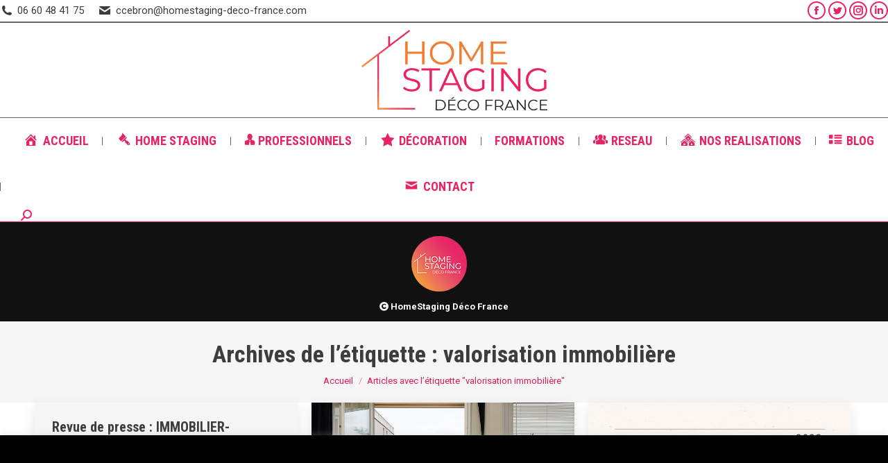

--- FILE ---
content_type: text/html; charset=UTF-8
request_url: https://homestaging-deco-france.com/tag/valorisation-immobiliere/page/2/
body_size: 24401
content:
<!DOCTYPE html>
<!--[if !(IE 6) | !(IE 7) | !(IE 8)  ]><!-->
<html lang="fr-FR" class="no-js">
<!--<![endif]-->
<head>
	<meta charset="UTF-8" />
		<meta name="viewport" content="width=device-width, initial-scale=1, maximum-scale=1, user-scalable=0">
		<meta name="theme-color" content="#e62462"/>	<link rel="profile" href="https://gmpg.org/xfn/11" />
	        <script type="text/javascript">
            if (/Android|webOS|iPhone|iPad|iPod|BlackBerry|IEMobile|Opera Mini/i.test(navigator.userAgent)) {
                var originalAddEventListener = EventTarget.prototype.addEventListener,
                    oldWidth = window.innerWidth;

                EventTarget.prototype.addEventListener = function (eventName, eventHandler, useCapture) {
                    if (eventName === "resize") {
                        originalAddEventListener.call(this, eventName, function (event) {
                            if (oldWidth === window.innerWidth) {
                                return;
                            }
                            oldWidth = window.innerWidth;
                            if (eventHandler.handleEvent) {
                                eventHandler.handleEvent.call(this, event);
                            }
                            else {
                                eventHandler.call(this, event);
                            };
                        }, useCapture);
                    }
                    else {
                        originalAddEventListener.call(this, eventName, eventHandler, useCapture);
                    };
                };
            };
        </script>
		<meta name='robots' content='noindex, nofollow' />

	<!-- This site is optimized with the Yoast SEO plugin v19.7.1 - https://yoast.com/wordpress/plugins/seo/ -->
	<title>valorisation immobilière Archives - Page 2 sur 3 - Home Staging Déco France</title>
	<meta name="description" content="APPARTEMENTS VIDES, APPARTEMENTS MEUBLES, MAISONS VIDES, MAISONS MEUBLEES, BIENS ATYPIQUES, LOCATIONS MEUBLEES, APPARTEMENT TEMOIN, PROJET DECO" />
	<meta property="og:locale" content="fr_FR" />
	<meta property="og:type" content="article" />
	<meta property="og:title" content="valorisation immobilière Archives - Page 2 sur 3 - Home Staging Déco France" />
	<meta property="og:description" content="APPARTEMENTS VIDES, APPARTEMENTS MEUBLES, MAISONS VIDES, MAISONS MEUBLEES, BIENS ATYPIQUES, LOCATIONS MEUBLEES, APPARTEMENT TEMOIN, PROJET DECO" />
	<meta property="og:url" content="https://homestaging-deco-france.com/tag/valorisation-immobiliere/" />
	<meta property="og:site_name" content="Home Staging Déco France" />
	<meta property="og:image" content="https://homestaging-deco-france.com/wp-content/uploads/2020/07/Home-staging-Déco-France-Nouveau-logo.jpg" />
	<meta property="og:image:width" content="1200" />
	<meta property="og:image:height" content="600" />
	<meta property="og:image:type" content="image/jpeg" />
	<meta name="twitter:card" content="summary_large_image" />
	<meta name="twitter:site" content="@HomestagingE" />
	<script type="application/ld+json" class="yoast-schema-graph">{"@context":"https://schema.org","@graph":[{"@type":"CollectionPage","@id":"https://homestaging-deco-france.com/tag/valorisation-immobiliere/","url":"https://homestaging-deco-france.com/tag/valorisation-immobiliere/page/2/","name":"valorisation immobilière Archives - Page 2 sur 3 - Home Staging Déco France","isPartOf":{"@id":"https://homestaging-deco-france.com/#website"},"description":"APPARTEMENTS VIDES, APPARTEMENTS MEUBLES, MAISONS VIDES, MAISONS MEUBLEES, BIENS ATYPIQUES, LOCATIONS MEUBLEES, APPARTEMENT TEMOIN, PROJET DECO","breadcrumb":{"@id":"https://homestaging-deco-france.com/tag/valorisation-immobiliere/page/2/#breadcrumb"},"inLanguage":"fr-FR"},{"@type":"BreadcrumbList","@id":"https://homestaging-deco-france.com/tag/valorisation-immobiliere/page/2/#breadcrumb","itemListElement":[{"@type":"ListItem","position":1,"name":"Accueil","item":"https://homestaging-deco-france.com/"},{"@type":"ListItem","position":2,"name":"valorisation immobilière"}]},{"@type":"WebSite","@id":"https://homestaging-deco-france.com/#website","url":"https://homestaging-deco-france.com/","name":"Home Staging Déco France","description":"Réseau de Home Staging en France","publisher":{"@id":"https://homestaging-deco-france.com/#organization"},"potentialAction":[{"@type":"SearchAction","target":{"@type":"EntryPoint","urlTemplate":"https://homestaging-deco-france.com/?s={search_term_string}"},"query-input":"required name=search_term_string"}],"inLanguage":"fr-FR"},{"@type":"Organization","@id":"https://homestaging-deco-france.com/#organization","name":"Homestaging Déco France","url":"https://homestaging-deco-france.com/","sameAs":["https://www.linkedin.com/in/christinecebron/","https://www.instagram.com/homestaging_deco_france/","https://www.facebook.com/homestaging.deco.france/","https://twitter.com/HomestagingE"],"logo":{"@type":"ImageObject","inLanguage":"fr-FR","@id":"https://homestaging-deco-france.com/#/schema/logo/image/","url":"https://homestaging-deco-france.com/wp-content/uploads/2020/07/Home-staging-Déco-France-Nouveau-logo.jpg","contentUrl":"https://homestaging-deco-france.com/wp-content/uploads/2020/07/Home-staging-Déco-France-Nouveau-logo.jpg","width":1200,"height":600,"caption":"Homestaging Déco France"},"image":{"@id":"https://homestaging-deco-france.com/#/schema/logo/image/"}}]}</script>
	<!-- / Yoast SEO plugin. -->


<link rel='dns-prefetch' href='//maps.google.com' />
<link rel='dns-prefetch' href='//maps.googleapis.com' />
<link rel='dns-prefetch' href='//fonts.googleapis.com' />
<link rel="alternate" type="application/rss+xml" title="Home Staging Déco France &raquo; Flux" href="https://homestaging-deco-france.com/feed/" />
<link rel="alternate" type="application/rss+xml" title="Home Staging Déco France &raquo; Flux des commentaires" href="https://homestaging-deco-france.com/comments/feed/" />
<link rel="alternate" type="application/rss+xml" title="Home Staging Déco France &raquo; Flux de l’étiquette valorisation immobilière" href="https://homestaging-deco-france.com/tag/valorisation-immobiliere/feed/" />
<script type="text/javascript">
/* <![CDATA[ */
window._wpemojiSettings = {"baseUrl":"https:\/\/s.w.org\/images\/core\/emoji\/14.0.0\/72x72\/","ext":".png","svgUrl":"https:\/\/s.w.org\/images\/core\/emoji\/14.0.0\/svg\/","svgExt":".svg","source":{"concatemoji":"https:\/\/homestaging-deco-france.com\/wp-includes\/js\/wp-emoji-release.min.js?ver=6781cc26ea6331dbd36ad9a1f1917f13"}};
/*! This file is auto-generated */
!function(i,n){var o,s,e;function c(e){try{var t={supportTests:e,timestamp:(new Date).valueOf()};sessionStorage.setItem(o,JSON.stringify(t))}catch(e){}}function p(e,t,n){e.clearRect(0,0,e.canvas.width,e.canvas.height),e.fillText(t,0,0);var t=new Uint32Array(e.getImageData(0,0,e.canvas.width,e.canvas.height).data),r=(e.clearRect(0,0,e.canvas.width,e.canvas.height),e.fillText(n,0,0),new Uint32Array(e.getImageData(0,0,e.canvas.width,e.canvas.height).data));return t.every(function(e,t){return e===r[t]})}function u(e,t,n){switch(t){case"flag":return n(e,"\ud83c\udff3\ufe0f\u200d\u26a7\ufe0f","\ud83c\udff3\ufe0f\u200b\u26a7\ufe0f")?!1:!n(e,"\ud83c\uddfa\ud83c\uddf3","\ud83c\uddfa\u200b\ud83c\uddf3")&&!n(e,"\ud83c\udff4\udb40\udc67\udb40\udc62\udb40\udc65\udb40\udc6e\udb40\udc67\udb40\udc7f","\ud83c\udff4\u200b\udb40\udc67\u200b\udb40\udc62\u200b\udb40\udc65\u200b\udb40\udc6e\u200b\udb40\udc67\u200b\udb40\udc7f");case"emoji":return!n(e,"\ud83e\udef1\ud83c\udffb\u200d\ud83e\udef2\ud83c\udfff","\ud83e\udef1\ud83c\udffb\u200b\ud83e\udef2\ud83c\udfff")}return!1}function f(e,t,n){var r="undefined"!=typeof WorkerGlobalScope&&self instanceof WorkerGlobalScope?new OffscreenCanvas(300,150):i.createElement("canvas"),a=r.getContext("2d",{willReadFrequently:!0}),o=(a.textBaseline="top",a.font="600 32px Arial",{});return e.forEach(function(e){o[e]=t(a,e,n)}),o}function t(e){var t=i.createElement("script");t.src=e,t.defer=!0,i.head.appendChild(t)}"undefined"!=typeof Promise&&(o="wpEmojiSettingsSupports",s=["flag","emoji"],n.supports={everything:!0,everythingExceptFlag:!0},e=new Promise(function(e){i.addEventListener("DOMContentLoaded",e,{once:!0})}),new Promise(function(t){var n=function(){try{var e=JSON.parse(sessionStorage.getItem(o));if("object"==typeof e&&"number"==typeof e.timestamp&&(new Date).valueOf()<e.timestamp+604800&&"object"==typeof e.supportTests)return e.supportTests}catch(e){}return null}();if(!n){if("undefined"!=typeof Worker&&"undefined"!=typeof OffscreenCanvas&&"undefined"!=typeof URL&&URL.createObjectURL&&"undefined"!=typeof Blob)try{var e="postMessage("+f.toString()+"("+[JSON.stringify(s),u.toString(),p.toString()].join(",")+"));",r=new Blob([e],{type:"text/javascript"}),a=new Worker(URL.createObjectURL(r),{name:"wpTestEmojiSupports"});return void(a.onmessage=function(e){c(n=e.data),a.terminate(),t(n)})}catch(e){}c(n=f(s,u,p))}t(n)}).then(function(e){for(var t in e)n.supports[t]=e[t],n.supports.everything=n.supports.everything&&n.supports[t],"flag"!==t&&(n.supports.everythingExceptFlag=n.supports.everythingExceptFlag&&n.supports[t]);n.supports.everythingExceptFlag=n.supports.everythingExceptFlag&&!n.supports.flag,n.DOMReady=!1,n.readyCallback=function(){n.DOMReady=!0}}).then(function(){return e}).then(function(){var e;n.supports.everything||(n.readyCallback(),(e=n.source||{}).concatemoji?t(e.concatemoji):e.wpemoji&&e.twemoji&&(t(e.twemoji),t(e.wpemoji)))}))}((window,document),window._wpemojiSettings);
/* ]]> */
</script>
<link rel='stylesheet' id='dashicons-css' href='https://homestaging-deco-france.com/wp-includes/css/dashicons.min.css?ver=6781cc26ea6331dbd36ad9a1f1917f13' type='text/css' media='all' />
<link rel='stylesheet' id='elusive-css' href='https://homestaging-deco-france.com/wp-content/plugins/menu-icons/vendor/codeinwp/icon-picker/css/types/elusive.min.css?ver=2.0' type='text/css' media='all' />
<link rel='stylesheet' id='menu-icon-font-awesome-css' href='https://homestaging-deco-france.com/wp-content/plugins/menu-icons/css/fontawesome/css/all.min.css?ver=5.15.4' type='text/css' media='all' />
<link rel='stylesheet' id='foundation-icons-css' href='https://homestaging-deco-france.com/wp-content/plugins/menu-icons/vendor/codeinwp/icon-picker/css/types/foundation-icons.min.css?ver=3.0' type='text/css' media='all' />
<link rel='stylesheet' id='genericons-css' href='https://homestaging-deco-france.com/wp-content/plugins/menu-icons/vendor/codeinwp/icon-picker/css/types/genericons.min.css?ver=3.4' type='text/css' media='all' />
<link rel='stylesheet' id='menu-icons-extra-css' href='https://homestaging-deco-france.com/wp-content/plugins/menu-icons/css/extra.min.css?ver=0.13.5' type='text/css' media='all' />
<style id='wp-emoji-styles-inline-css' type='text/css'>

	img.wp-smiley, img.emoji {
		display: inline !important;
		border: none !important;
		box-shadow: none !important;
		height: 1em !important;
		width: 1em !important;
		margin: 0 0.07em !important;
		vertical-align: -0.1em !important;
		background: none !important;
		padding: 0 !important;
	}
</style>
<link rel='stylesheet' id='wp-block-library-css' href='https://homestaging-deco-france.com/wp-includes/css/dist/block-library/style.min.css?ver=6781cc26ea6331dbd36ad9a1f1917f13' type='text/css' media='all' />
<style id='wp-block-library-theme-inline-css' type='text/css'>
.wp-block-audio figcaption{color:#555;font-size:13px;text-align:center}.is-dark-theme .wp-block-audio figcaption{color:hsla(0,0%,100%,.65)}.wp-block-audio{margin:0 0 1em}.wp-block-code{border:1px solid #ccc;border-radius:4px;font-family:Menlo,Consolas,monaco,monospace;padding:.8em 1em}.wp-block-embed figcaption{color:#555;font-size:13px;text-align:center}.is-dark-theme .wp-block-embed figcaption{color:hsla(0,0%,100%,.65)}.wp-block-embed{margin:0 0 1em}.blocks-gallery-caption{color:#555;font-size:13px;text-align:center}.is-dark-theme .blocks-gallery-caption{color:hsla(0,0%,100%,.65)}.wp-block-image figcaption{color:#555;font-size:13px;text-align:center}.is-dark-theme .wp-block-image figcaption{color:hsla(0,0%,100%,.65)}.wp-block-image{margin:0 0 1em}.wp-block-pullquote{border-bottom:4px solid;border-top:4px solid;color:currentColor;margin-bottom:1.75em}.wp-block-pullquote cite,.wp-block-pullquote footer,.wp-block-pullquote__citation{color:currentColor;font-size:.8125em;font-style:normal;text-transform:uppercase}.wp-block-quote{border-left:.25em solid;margin:0 0 1.75em;padding-left:1em}.wp-block-quote cite,.wp-block-quote footer{color:currentColor;font-size:.8125em;font-style:normal;position:relative}.wp-block-quote.has-text-align-right{border-left:none;border-right:.25em solid;padding-left:0;padding-right:1em}.wp-block-quote.has-text-align-center{border:none;padding-left:0}.wp-block-quote.is-large,.wp-block-quote.is-style-large,.wp-block-quote.is-style-plain{border:none}.wp-block-search .wp-block-search__label{font-weight:700}.wp-block-search__button{border:1px solid #ccc;padding:.375em .625em}:where(.wp-block-group.has-background){padding:1.25em 2.375em}.wp-block-separator.has-css-opacity{opacity:.4}.wp-block-separator{border:none;border-bottom:2px solid;margin-left:auto;margin-right:auto}.wp-block-separator.has-alpha-channel-opacity{opacity:1}.wp-block-separator:not(.is-style-wide):not(.is-style-dots){width:100px}.wp-block-separator.has-background:not(.is-style-dots){border-bottom:none;height:1px}.wp-block-separator.has-background:not(.is-style-wide):not(.is-style-dots){height:2px}.wp-block-table{margin:0 0 1em}.wp-block-table td,.wp-block-table th{word-break:normal}.wp-block-table figcaption{color:#555;font-size:13px;text-align:center}.is-dark-theme .wp-block-table figcaption{color:hsla(0,0%,100%,.65)}.wp-block-video figcaption{color:#555;font-size:13px;text-align:center}.is-dark-theme .wp-block-video figcaption{color:hsla(0,0%,100%,.65)}.wp-block-video{margin:0 0 1em}.wp-block-template-part.has-background{margin-bottom:0;margin-top:0;padding:1.25em 2.375em}
</style>
<style id='classic-theme-styles-inline-css' type='text/css'>
/*! This file is auto-generated */
.wp-block-button__link{color:#fff;background-color:#32373c;border-radius:9999px;box-shadow:none;text-decoration:none;padding:calc(.667em + 2px) calc(1.333em + 2px);font-size:1.125em}.wp-block-file__button{background:#32373c;color:#fff;text-decoration:none}
</style>
<style id='global-styles-inline-css' type='text/css'>
body{--wp--preset--color--black: #000000;--wp--preset--color--cyan-bluish-gray: #abb8c3;--wp--preset--color--white: #FFF;--wp--preset--color--pale-pink: #f78da7;--wp--preset--color--vivid-red: #cf2e2e;--wp--preset--color--luminous-vivid-orange: #ff6900;--wp--preset--color--luminous-vivid-amber: #fcb900;--wp--preset--color--light-green-cyan: #7bdcb5;--wp--preset--color--vivid-green-cyan: #00d084;--wp--preset--color--pale-cyan-blue: #8ed1fc;--wp--preset--color--vivid-cyan-blue: #0693e3;--wp--preset--color--vivid-purple: #9b51e0;--wp--preset--color--accent: #e62462;--wp--preset--color--dark-gray: #111;--wp--preset--color--light-gray: #767676;--wp--preset--gradient--vivid-cyan-blue-to-vivid-purple: linear-gradient(135deg,rgba(6,147,227,1) 0%,rgb(155,81,224) 100%);--wp--preset--gradient--light-green-cyan-to-vivid-green-cyan: linear-gradient(135deg,rgb(122,220,180) 0%,rgb(0,208,130) 100%);--wp--preset--gradient--luminous-vivid-amber-to-luminous-vivid-orange: linear-gradient(135deg,rgba(252,185,0,1) 0%,rgba(255,105,0,1) 100%);--wp--preset--gradient--luminous-vivid-orange-to-vivid-red: linear-gradient(135deg,rgba(255,105,0,1) 0%,rgb(207,46,46) 100%);--wp--preset--gradient--very-light-gray-to-cyan-bluish-gray: linear-gradient(135deg,rgb(238,238,238) 0%,rgb(169,184,195) 100%);--wp--preset--gradient--cool-to-warm-spectrum: linear-gradient(135deg,rgb(74,234,220) 0%,rgb(151,120,209) 20%,rgb(207,42,186) 40%,rgb(238,44,130) 60%,rgb(251,105,98) 80%,rgb(254,248,76) 100%);--wp--preset--gradient--blush-light-purple: linear-gradient(135deg,rgb(255,206,236) 0%,rgb(152,150,240) 100%);--wp--preset--gradient--blush-bordeaux: linear-gradient(135deg,rgb(254,205,165) 0%,rgb(254,45,45) 50%,rgb(107,0,62) 100%);--wp--preset--gradient--luminous-dusk: linear-gradient(135deg,rgb(255,203,112) 0%,rgb(199,81,192) 50%,rgb(65,88,208) 100%);--wp--preset--gradient--pale-ocean: linear-gradient(135deg,rgb(255,245,203) 0%,rgb(182,227,212) 50%,rgb(51,167,181) 100%);--wp--preset--gradient--electric-grass: linear-gradient(135deg,rgb(202,248,128) 0%,rgb(113,206,126) 100%);--wp--preset--gradient--midnight: linear-gradient(135deg,rgb(2,3,129) 0%,rgb(40,116,252) 100%);--wp--preset--font-size--small: 13px;--wp--preset--font-size--medium: 20px;--wp--preset--font-size--large: 36px;--wp--preset--font-size--x-large: 42px;--wp--preset--spacing--20: 0.44rem;--wp--preset--spacing--30: 0.67rem;--wp--preset--spacing--40: 1rem;--wp--preset--spacing--50: 1.5rem;--wp--preset--spacing--60: 2.25rem;--wp--preset--spacing--70: 3.38rem;--wp--preset--spacing--80: 5.06rem;--wp--preset--shadow--natural: 6px 6px 9px rgba(0, 0, 0, 0.2);--wp--preset--shadow--deep: 12px 12px 50px rgba(0, 0, 0, 0.4);--wp--preset--shadow--sharp: 6px 6px 0px rgba(0, 0, 0, 0.2);--wp--preset--shadow--outlined: 6px 6px 0px -3px rgba(255, 255, 255, 1), 6px 6px rgba(0, 0, 0, 1);--wp--preset--shadow--crisp: 6px 6px 0px rgba(0, 0, 0, 1);}:where(.is-layout-flex){gap: 0.5em;}:where(.is-layout-grid){gap: 0.5em;}body .is-layout-flow > .alignleft{float: left;margin-inline-start: 0;margin-inline-end: 2em;}body .is-layout-flow > .alignright{float: right;margin-inline-start: 2em;margin-inline-end: 0;}body .is-layout-flow > .aligncenter{margin-left: auto !important;margin-right: auto !important;}body .is-layout-constrained > .alignleft{float: left;margin-inline-start: 0;margin-inline-end: 2em;}body .is-layout-constrained > .alignright{float: right;margin-inline-start: 2em;margin-inline-end: 0;}body .is-layout-constrained > .aligncenter{margin-left: auto !important;margin-right: auto !important;}body .is-layout-constrained > :where(:not(.alignleft):not(.alignright):not(.alignfull)){max-width: var(--wp--style--global--content-size);margin-left: auto !important;margin-right: auto !important;}body .is-layout-constrained > .alignwide{max-width: var(--wp--style--global--wide-size);}body .is-layout-flex{display: flex;}body .is-layout-flex{flex-wrap: wrap;align-items: center;}body .is-layout-flex > *{margin: 0;}body .is-layout-grid{display: grid;}body .is-layout-grid > *{margin: 0;}:where(.wp-block-columns.is-layout-flex){gap: 2em;}:where(.wp-block-columns.is-layout-grid){gap: 2em;}:where(.wp-block-post-template.is-layout-flex){gap: 1.25em;}:where(.wp-block-post-template.is-layout-grid){gap: 1.25em;}.has-black-color{color: var(--wp--preset--color--black) !important;}.has-cyan-bluish-gray-color{color: var(--wp--preset--color--cyan-bluish-gray) !important;}.has-white-color{color: var(--wp--preset--color--white) !important;}.has-pale-pink-color{color: var(--wp--preset--color--pale-pink) !important;}.has-vivid-red-color{color: var(--wp--preset--color--vivid-red) !important;}.has-luminous-vivid-orange-color{color: var(--wp--preset--color--luminous-vivid-orange) !important;}.has-luminous-vivid-amber-color{color: var(--wp--preset--color--luminous-vivid-amber) !important;}.has-light-green-cyan-color{color: var(--wp--preset--color--light-green-cyan) !important;}.has-vivid-green-cyan-color{color: var(--wp--preset--color--vivid-green-cyan) !important;}.has-pale-cyan-blue-color{color: var(--wp--preset--color--pale-cyan-blue) !important;}.has-vivid-cyan-blue-color{color: var(--wp--preset--color--vivid-cyan-blue) !important;}.has-vivid-purple-color{color: var(--wp--preset--color--vivid-purple) !important;}.has-black-background-color{background-color: var(--wp--preset--color--black) !important;}.has-cyan-bluish-gray-background-color{background-color: var(--wp--preset--color--cyan-bluish-gray) !important;}.has-white-background-color{background-color: var(--wp--preset--color--white) !important;}.has-pale-pink-background-color{background-color: var(--wp--preset--color--pale-pink) !important;}.has-vivid-red-background-color{background-color: var(--wp--preset--color--vivid-red) !important;}.has-luminous-vivid-orange-background-color{background-color: var(--wp--preset--color--luminous-vivid-orange) !important;}.has-luminous-vivid-amber-background-color{background-color: var(--wp--preset--color--luminous-vivid-amber) !important;}.has-light-green-cyan-background-color{background-color: var(--wp--preset--color--light-green-cyan) !important;}.has-vivid-green-cyan-background-color{background-color: var(--wp--preset--color--vivid-green-cyan) !important;}.has-pale-cyan-blue-background-color{background-color: var(--wp--preset--color--pale-cyan-blue) !important;}.has-vivid-cyan-blue-background-color{background-color: var(--wp--preset--color--vivid-cyan-blue) !important;}.has-vivid-purple-background-color{background-color: var(--wp--preset--color--vivid-purple) !important;}.has-black-border-color{border-color: var(--wp--preset--color--black) !important;}.has-cyan-bluish-gray-border-color{border-color: var(--wp--preset--color--cyan-bluish-gray) !important;}.has-white-border-color{border-color: var(--wp--preset--color--white) !important;}.has-pale-pink-border-color{border-color: var(--wp--preset--color--pale-pink) !important;}.has-vivid-red-border-color{border-color: var(--wp--preset--color--vivid-red) !important;}.has-luminous-vivid-orange-border-color{border-color: var(--wp--preset--color--luminous-vivid-orange) !important;}.has-luminous-vivid-amber-border-color{border-color: var(--wp--preset--color--luminous-vivid-amber) !important;}.has-light-green-cyan-border-color{border-color: var(--wp--preset--color--light-green-cyan) !important;}.has-vivid-green-cyan-border-color{border-color: var(--wp--preset--color--vivid-green-cyan) !important;}.has-pale-cyan-blue-border-color{border-color: var(--wp--preset--color--pale-cyan-blue) !important;}.has-vivid-cyan-blue-border-color{border-color: var(--wp--preset--color--vivid-cyan-blue) !important;}.has-vivid-purple-border-color{border-color: var(--wp--preset--color--vivid-purple) !important;}.has-vivid-cyan-blue-to-vivid-purple-gradient-background{background: var(--wp--preset--gradient--vivid-cyan-blue-to-vivid-purple) !important;}.has-light-green-cyan-to-vivid-green-cyan-gradient-background{background: var(--wp--preset--gradient--light-green-cyan-to-vivid-green-cyan) !important;}.has-luminous-vivid-amber-to-luminous-vivid-orange-gradient-background{background: var(--wp--preset--gradient--luminous-vivid-amber-to-luminous-vivid-orange) !important;}.has-luminous-vivid-orange-to-vivid-red-gradient-background{background: var(--wp--preset--gradient--luminous-vivid-orange-to-vivid-red) !important;}.has-very-light-gray-to-cyan-bluish-gray-gradient-background{background: var(--wp--preset--gradient--very-light-gray-to-cyan-bluish-gray) !important;}.has-cool-to-warm-spectrum-gradient-background{background: var(--wp--preset--gradient--cool-to-warm-spectrum) !important;}.has-blush-light-purple-gradient-background{background: var(--wp--preset--gradient--blush-light-purple) !important;}.has-blush-bordeaux-gradient-background{background: var(--wp--preset--gradient--blush-bordeaux) !important;}.has-luminous-dusk-gradient-background{background: var(--wp--preset--gradient--luminous-dusk) !important;}.has-pale-ocean-gradient-background{background: var(--wp--preset--gradient--pale-ocean) !important;}.has-electric-grass-gradient-background{background: var(--wp--preset--gradient--electric-grass) !important;}.has-midnight-gradient-background{background: var(--wp--preset--gradient--midnight) !important;}.has-small-font-size{font-size: var(--wp--preset--font-size--small) !important;}.has-medium-font-size{font-size: var(--wp--preset--font-size--medium) !important;}.has-large-font-size{font-size: var(--wp--preset--font-size--large) !important;}.has-x-large-font-size{font-size: var(--wp--preset--font-size--x-large) !important;}
.wp-block-navigation a:where(:not(.wp-element-button)){color: inherit;}
:where(.wp-block-post-template.is-layout-flex){gap: 1.25em;}:where(.wp-block-post-template.is-layout-grid){gap: 1.25em;}
:where(.wp-block-columns.is-layout-flex){gap: 2em;}:where(.wp-block-columns.is-layout-grid){gap: 2em;}
.wp-block-pullquote{font-size: 1.5em;line-height: 1.6;}
</style>
<link rel='stylesheet' id='contact-form-7-css' href='https://homestaging-deco-france.com/wp-content/plugins/contact-form-7/includes/css/styles.css?ver=5.7.7' type='text/css' media='all' />
<link rel='stylesheet' id='cookie-law-info-css' href='https://homestaging-deco-france.com/wp-content/plugins/cookie-law-info/legacy/public/css/cookie-law-info-public.css?ver=3.0.9' type='text/css' media='all' />
<link rel='stylesheet' id='cookie-law-info-gdpr-css' href='https://homestaging-deco-france.com/wp-content/plugins/cookie-law-info/legacy/public/css/cookie-law-info-gdpr.css?ver=3.0.9' type='text/css' media='all' />
<link rel='stylesheet' id='wp-gmap-embed-front-css-css' href='https://homestaging-deco-france.com/wp-content/plugins/gmap-embed/public/assets/css/front_custom_style.css?ver=1686838489' type='text/css' media='all' />
<link rel='stylesheet' id='grw-public-main-css-css' href='https://homestaging-deco-france.com/wp-content/plugins/widget-google-reviews/assets/css/public-main.css?ver=2.5.1' type='text/css' media='all' />
<link rel='stylesheet' id='the7-font-css' href='https://homestaging-deco-france.com/wp-content/themes/dt-the7/fonts/icomoon-the7-font/icomoon-the7-font.min.css?ver=11.0.3' type='text/css' media='all' />
<link rel='stylesheet' id='the7-awesome-fonts-css' href='https://homestaging-deco-france.com/wp-content/themes/dt-the7/fonts/FontAwesome/css/all.min.css?ver=11.0.3' type='text/css' media='all' />
<link rel='stylesheet' id='the7-awesome-fonts-back-css' href='https://homestaging-deco-france.com/wp-content/themes/dt-the7/fonts/FontAwesome/back-compat.min.css?ver=11.0.3' type='text/css' media='all' />
<link rel='stylesheet' id='the7-Defaults-css' href='https://homestaging-deco-france.com/wp-content/uploads/smile_fonts/Defaults/Defaults.css?ver=6781cc26ea6331dbd36ad9a1f1917f13' type='text/css' media='all' />
<link rel='stylesheet' id='the7-icomoon-free-social-contact-16x16-css' href='https://homestaging-deco-france.com/wp-content/uploads/smile_fonts/icomoon-free-social-contact-16x16/icomoon-free-social-contact-16x16.css?ver=6781cc26ea6331dbd36ad9a1f1917f13' type='text/css' media='all' />
<link rel='stylesheet' id='dt-web-fonts-css' href='https://fonts.googleapis.com/css?family=Roboto:400,600,700%7CRoboto+Condensed:400,600,700' type='text/css' media='all' />
<link rel='stylesheet' id='dt-main-css' href='https://homestaging-deco-france.com/wp-content/themes/dt-the7/css/main.min.css?ver=11.0.3' type='text/css' media='all' />
<style id='dt-main-inline-css' type='text/css'>
body #load {
  display: block;
  height: 100%;
  overflow: hidden;
  position: fixed;
  width: 100%;
  z-index: 9901;
  opacity: 1;
  visibility: visible;
  transition: all .35s ease-out;
}
.load-wrap {
  width: 100%;
  height: 100%;
  background-position: center center;
  background-repeat: no-repeat;
  text-align: center;
  display: -ms-flexbox;
  display: -ms-flex;
  display: flex;
  -ms-align-items: center;
  -ms-flex-align: center;
  align-items: center;
  -ms-flex-flow: column wrap;
  flex-flow: column wrap;
  -ms-flex-pack: center;
  -ms-justify-content: center;
  justify-content: center;
}
.load-wrap > svg {
  position: absolute;
  top: 50%;
  left: 50%;
  transform: translate(-50%,-50%);
}
#load {
  background: var(--the7-elementor-beautiful-loading-bg,#ffffff);
  --the7-beautiful-spinner-color2: var(--the7-beautiful-spinner-color,#ec6609);
}

</style>
<link rel='stylesheet' id='the7-custom-scrollbar-css' href='https://homestaging-deco-france.com/wp-content/themes/dt-the7/lib/custom-scrollbar/custom-scrollbar.min.css?ver=11.0.3' type='text/css' media='all' />
<link rel='stylesheet' id='the7-wpbakery-css' href='https://homestaging-deco-france.com/wp-content/themes/dt-the7/css/wpbakery.min.css?ver=11.0.3' type='text/css' media='all' />
<link rel='stylesheet' id='the7-core-css' href='https://homestaging-deco-france.com/wp-content/plugins/dt-the7-core/assets/css/post-type.min.css?ver=2.7.5' type='text/css' media='all' />
<link rel='stylesheet' id='the7-css-vars-css' href='https://homestaging-deco-france.com/wp-content/uploads/the7-css/css-vars.css?ver=a5b2c15a5228' type='text/css' media='all' />
<link rel='stylesheet' id='dt-custom-css' href='https://homestaging-deco-france.com/wp-content/uploads/the7-css/custom.css?ver=a5b2c15a5228' type='text/css' media='all' />
<link rel='stylesheet' id='dt-media-css' href='https://homestaging-deco-france.com/wp-content/uploads/the7-css/media.css?ver=a5b2c15a5228' type='text/css' media='all' />
<link rel='stylesheet' id='the7-mega-menu-css' href='https://homestaging-deco-france.com/wp-content/uploads/the7-css/mega-menu.css?ver=a5b2c15a5228' type='text/css' media='all' />
<link rel='stylesheet' id='the7-elements-albums-portfolio-css' href='https://homestaging-deco-france.com/wp-content/uploads/the7-css/the7-elements-albums-portfolio.css?ver=a5b2c15a5228' type='text/css' media='all' />
<link rel='stylesheet' id='the7-elements-css' href='https://homestaging-deco-france.com/wp-content/uploads/the7-css/post-type-dynamic.css?ver=a5b2c15a5228' type='text/css' media='all' />
<link rel='stylesheet' id='style-css' href='https://homestaging-deco-france.com/wp-content/themes/dt-the7/style.css?ver=11.0.3' type='text/css' media='all' />
<link rel='stylesheet' id='ultimate-vc-addons-style-min-css' href='https://homestaging-deco-france.com/wp-content/plugins/Ultimate_VC_Addons/assets/min-css/ultimate.min.css?ver=3.19.14' type='text/css' media='all' />
<link rel='stylesheet' id='ultimate-vc-addons-icons-css' href='https://homestaging-deco-france.com/wp-content/plugins/Ultimate_VC_Addons/assets/css/icons.css?ver=3.19.14' type='text/css' media='all' />
<link rel='stylesheet' id='ultimate-vc-addons-vidcons-css' href='https://homestaging-deco-france.com/wp-content/plugins/Ultimate_VC_Addons/assets/fonts/vidcons.css?ver=3.19.14' type='text/css' media='all' />
<link rel='stylesheet' id='ultimate-vc-addons-selected-google-fonts-style-css' href='https://fonts.googleapis.com/css?family=PT+Sans:normal,italic,700,700italic|Roboto+Condensed:&#038;subset=cyrillic,cyrillic-ext,latin,latin-ext,vietnamese,greek,greek-ext' type='text/css' media='all' />
<script type="text/javascript" src="https://homestaging-deco-france.com/wp-includes/js/jquery/jquery.min.js?ver=3.7.1" id="jquery-core-js"></script>
<script type="text/javascript" src="https://homestaging-deco-france.com/wp-includes/js/jquery/jquery-migrate.min.js?ver=3.4.1" id="jquery-migrate-js"></script>
<script type="text/javascript" id="cookie-law-info-js-extra">
/* <![CDATA[ */
var Cli_Data = {"nn_cookie_ids":[],"cookielist":[],"non_necessary_cookies":[],"ccpaEnabled":"","ccpaRegionBased":"","ccpaBarEnabled":"","strictlyEnabled":["necessary","obligatoire"],"ccpaType":"gdpr","js_blocking":"","custom_integration":"","triggerDomRefresh":"","secure_cookies":""};
var cli_cookiebar_settings = {"animate_speed_hide":"500","animate_speed_show":"500","background":"#FFF","border":"#b1a6a6c2","border_on":"","button_1_button_colour":"#e5005c","button_1_button_hover":"#b7004a","button_1_link_colour":"#fff","button_1_as_button":"1","button_1_new_win":"","button_2_button_colour":"#333","button_2_button_hover":"#292929","button_2_link_colour":"#444","button_2_as_button":"","button_2_hidebar":"","button_3_button_colour":"#000","button_3_button_hover":"#000000","button_3_link_colour":"#fff","button_3_as_button":"1","button_3_new_win":"","button_4_button_colour":"#000","button_4_button_hover":"#000000","button_4_link_colour":"#62a329","button_4_as_button":"","button_7_button_colour":"#61a229","button_7_button_hover":"#4e8221","button_7_link_colour":"#fff","button_7_as_button":"1","button_7_new_win":"","font_family":"inherit","header_fix":"","notify_animate_hide":"1","notify_animate_show":"","notify_div_id":"#cookie-law-info-bar","notify_position_horizontal":"right","notify_position_vertical":"bottom","scroll_close":"","scroll_close_reload":"","accept_close_reload":"","reject_close_reload":"","showagain_tab":"","showagain_background":"#fff","showagain_border":"#000","showagain_div_id":"#cookie-law-info-again","showagain_x_position":"100px","text":"#000","show_once_yn":"","show_once":"10000","logging_on":"","as_popup":"","popup_overlay":"1","bar_heading_text":"","cookie_bar_as":"banner","popup_showagain_position":"bottom-right","widget_position":"left"};
var log_object = {"ajax_url":"https:\/\/homestaging-deco-france.com\/wp-admin\/admin-ajax.php"};
/* ]]> */
</script>
<script type="text/javascript" src="https://homestaging-deco-france.com/wp-content/plugins/cookie-law-info/legacy/public/js/cookie-law-info-public.js?ver=3.0.9" id="cookie-law-info-js"></script>
<script type="text/javascript" src="https://maps.google.com/maps/api/js?key&amp;libraries=places&amp;language=en&amp;region=US&amp;callback=Function.prototype&amp;ver=6781cc26ea6331dbd36ad9a1f1917f13" id="wp-gmap-api-js"></script>
<script type="text/javascript" id="wp-gmap-api-js-after">
/* <![CDATA[ */
/* <![CDATA[ */

var wgm_status = {"l_api":"always","p_api":"N","i_p":false,"d_f_s_c":"N","d_s_v":"N","d_z_c":"N","d_p_c":"N","d_m_t_c":"N","d_m_w_z":"N","d_m_d":"N","d_m_d_c_z":"N","e_d_f_a_c":"N"};
/* ]]]]><![CDATA[> */
/* ]]> */
</script>
<script type="text/javascript" src="https://homestaging-deco-france.com/wp-content/plugins/revslider/public/assets/js/rbtools.min.js?ver=6.6.13" async id="tp-tools-js"></script>
<script type="text/javascript" src="https://homestaging-deco-france.com/wp-content/plugins/revslider/public/assets/js/rs6.min.js?ver=6.6.13" async id="revmin-js"></script>
<script type="text/javascript" defer="defer" src="https://homestaging-deco-france.com/wp-content/plugins/widget-google-reviews/assets/js/public-main.js?ver=2.5.1" id="grw-public-main-js-js"></script>
<script type="text/javascript" id="dt-above-fold-js-extra">
/* <![CDATA[ */
var dtLocal = {"themeUrl":"https:\/\/homestaging-deco-france.com\/wp-content\/themes\/dt-the7","passText":"Pour voir ce contenu, entrer le mots de passe:","moreButtonText":{"loading":"Chargement...","loadMore":"Charger la suite"},"postID":"6466","ajaxurl":"https:\/\/homestaging-deco-france.com\/wp-admin\/admin-ajax.php","REST":{"baseUrl":"https:\/\/homestaging-deco-france.com\/wp-json\/the7\/v1","endpoints":{"sendMail":"\/send-mail"}},"contactMessages":{"required":"One or more fields have an error. Please check and try again.","terms":"Please accept the privacy policy.","fillTheCaptchaError":"Please, fill the captcha."},"captchaSiteKey":"","ajaxNonce":"48a4ce4bef","pageData":{"type":"archive","template":"archive","layout":"masonry"},"themeSettings":{"smoothScroll":"off","lazyLoading":false,"accentColor":{"mode":"solid","color":"#e62462"},"desktopHeader":{"height":180},"ToggleCaptionEnabled":"disabled","ToggleCaption":"Navigation","floatingHeader":{"showAfter":220,"showMenu":false,"height":60,"logo":{"showLogo":true,"html":"<img class=\" preload-me\" src=\"https:\/\/homestaging-deco-france.com\/wp-content\/uploads\/2018\/02\/LOGO-Homestaging-Ile-de-France-PNG2.png\" srcset=\"https:\/\/homestaging-deco-france.com\/wp-content\/uploads\/2018\/02\/LOGO-Homestaging-Ile-de-France-PNG2.png 730w, https:\/\/homestaging-deco-france.com\/wp-content\/uploads\/2018\/02\/LOGO-Homestaging-Ile-de-France-PNG2.png 730w\" width=\"730\" height=\"230\"   sizes=\"730px\" alt=\"Home Staging D\u00e9co France\" \/>","url":"https:\/\/homestaging-deco-france.com\/"}},"topLine":{"floatingTopLine":{"logo":{"showLogo":false,"html":""}}},"mobileHeader":{"firstSwitchPoint":1170,"secondSwitchPoint":778,"firstSwitchPointHeight":60,"secondSwitchPointHeight":60,"mobileToggleCaptionEnabled":"disabled","mobileToggleCaption":"Menu"},"stickyMobileHeaderFirstSwitch":{"logo":{"html":"<img class=\" preload-me\" src=\"https:\/\/homestaging-deco-france.com\/wp-content\/uploads\/2020\/06\/Homestaging-Deco-France-Logo-Menu-Mobile.png\" srcset=\"https:\/\/homestaging-deco-france.com\/wp-content\/uploads\/2020\/06\/Homestaging-Deco-France-Logo-Menu-Mobile.png 226w, https:\/\/homestaging-deco-france.com\/wp-content\/uploads\/2020\/06\/Homestaging-Deco-France-Logo-Menu-Mobile.png 226w\" width=\"226\" height=\"90\"   sizes=\"226px\" alt=\"Home Staging D\u00e9co France\" \/>"}},"stickyMobileHeaderSecondSwitch":{"logo":{"html":"<img class=\" preload-me\" src=\"https:\/\/homestaging-deco-france.com\/wp-content\/uploads\/2020\/06\/Homestaging-Deco-France-Logo-Menu-Mobile.png\" srcset=\"https:\/\/homestaging-deco-france.com\/wp-content\/uploads\/2020\/06\/Homestaging-Deco-France-Logo-Menu-Mobile.png 226w, https:\/\/homestaging-deco-france.com\/wp-content\/uploads\/2020\/06\/Homestaging-Deco-France-Logo-Menu-Mobile.png 226w\" width=\"226\" height=\"90\"   sizes=\"226px\" alt=\"Home Staging D\u00e9co France\" \/>"}},"content":{"textColor":"#3e3d3b","headerColor":"#3e3d3b"},"sidebar":{"switchPoint":990},"boxedWidth":"1340px","stripes":{"stripe1":{"textColor":"#787d85","headerColor":"#3b3f4a"},"stripe2":{"textColor":"#8b9199","headerColor":"#ffffff"},"stripe3":{"textColor":"#ffffff","headerColor":"#ffffff"}}},"VCMobileScreenWidth":"778"};
var dtShare = {"shareButtonText":{"facebook":"Share on Facebook","twitter":"Tweet","pinterest":"Pin it","linkedin":"Share on Linkedin","whatsapp":"Share on Whatsapp"},"overlayOpacity":"85"};
/* ]]> */
</script>
<script type="text/javascript" src="https://homestaging-deco-france.com/wp-content/themes/dt-the7/js/above-the-fold.min.js?ver=11.0.3" id="dt-above-fold-js"></script>
<script type="text/javascript" src="https://homestaging-deco-france.com/wp-content/plugins/Ultimate_VC_Addons/assets/min-js/modernizr-custom.min.js?ver=3.19.14" id="ultimate-vc-addons-modernizr-js"></script>
<script type="text/javascript" src="https://homestaging-deco-france.com/wp-content/plugins/Ultimate_VC_Addons/assets/min-js/jquery-ui.min.js?ver=3.19.14" id="jquery_ui-js"></script>
<script type="text/javascript" src="https://maps.googleapis.com/maps/api/js" id="ultimate-vc-addons-googleapis-js"></script>
<script type="text/javascript" src="https://homestaging-deco-france.com/wp-includes/js/jquery/ui/core.min.js?ver=1.13.2" id="jquery-ui-core-js"></script>
<script type="text/javascript" src="https://homestaging-deco-france.com/wp-includes/js/jquery/ui/mouse.min.js?ver=1.13.2" id="jquery-ui-mouse-js"></script>
<script type="text/javascript" src="https://homestaging-deco-france.com/wp-includes/js/jquery/ui/slider.min.js?ver=1.13.2" id="jquery-ui-slider-js"></script>
<script type="text/javascript" src="https://homestaging-deco-france.com/wp-content/plugins/Ultimate_VC_Addons/assets/min-js/jquery-ui-labeledslider.min.js?ver=3.19.14" id="ultimate-vc-addons_range_tick-js"></script>
<script type="text/javascript" src="https://homestaging-deco-france.com/wp-content/plugins/Ultimate_VC_Addons/assets/min-js/ultimate.min.js?ver=3.19.14" id="ultimate-vc-addons-script-js"></script>
<script type="text/javascript" src="https://homestaging-deco-france.com/wp-content/plugins/Ultimate_VC_Addons/assets/min-js/modal-all.min.js?ver=3.19.14" id="ultimate-vc-addons-modal-all-js"></script>
<script type="text/javascript" src="https://homestaging-deco-france.com/wp-content/plugins/Ultimate_VC_Addons/assets/min-js/jparallax.min.js?ver=3.19.14" id="ultimate-vc-addons-jquery.shake-js"></script>
<script type="text/javascript" src="https://homestaging-deco-france.com/wp-content/plugins/Ultimate_VC_Addons/assets/min-js/vhparallax.min.js?ver=3.19.14" id="ultimate-vc-addons-jquery.vhparallax-js"></script>
<script type="text/javascript" src="https://homestaging-deco-france.com/wp-content/plugins/Ultimate_VC_Addons/assets/min-js/ultimate_bg.min.js?ver=3.19.14" id="ultimate-vc-addons-row-bg-js"></script>
<script type="text/javascript" src="https://homestaging-deco-france.com/wp-content/plugins/Ultimate_VC_Addons/assets/min-js/mb-YTPlayer.min.js?ver=3.19.14" id="ultimate-vc-addons-jquery.ytplayer-js"></script>
<link rel="https://api.w.org/" href="https://homestaging-deco-france.com/wp-json/" /><link rel="alternate" type="application/json" href="https://homestaging-deco-france.com/wp-json/wp/v2/tags/34" /><link rel="EditURI" type="application/rsd+xml" title="RSD" href="https://homestaging-deco-france.com/xmlrpc.php?rsd" />


		<!-- GA Google Analytics @ https://m0n.co/ga -->
		<script async src="https://www.googletagmanager.com/gtag/js?id=UA-59638925-2"></script>
		<script>
			window.dataLayer = window.dataLayer || [];
			function gtag(){dataLayer.push(arguments);}
			gtag('js', new Date());
			gtag('config', 'UA-59638925-2', <!-- Global site tag (gtag.js) - Google Analytics -->
<script async src="https://www.googletagmanager.com/gtag/js?id=UA-59638925-2"></script>
<script>
  window.dataLayer = window.dataLayer || [];
  function gtag(){dataLayer.push(arguments);}
  gtag('js', new Date());

  gtag('config', 'UA-59638925-2');
</script>);
		</script>

	<script id="form-script-tag-3280125" src="https://systeme.io/public/remote/page/47008955302ed6745ab931ee5ea9606cdce6167.js"></script><meta name="generator" content="Powered by WPBakery Page Builder - drag and drop page builder for WordPress."/>
<meta name="generator" content="Powered by Slider Revolution 6.6.13 - responsive, Mobile-Friendly Slider Plugin for WordPress with comfortable drag and drop interface." />
<script type="text/javascript" id="the7-loader-script">
document.addEventListener("DOMContentLoaded", function(event) {
	var load = document.getElementById("load");
	if(!load.classList.contains('loader-removed')){
		var removeLoading = setTimeout(function() {
			load.className += " loader-removed";
		}, 300);
	}
});
</script>
		<link rel="icon" href="https://homestaging-deco-france.com/wp-content/uploads/2020/06/Homestaging-Deco-France-Logo-Menu-Footer.png" type="image/png" sizes="16x16"/><link rel="icon" href="https://homestaging-deco-france.com/wp-content/uploads/2020/06/Homestaging-Deco-France-Logo-Menu-Footer.png" type="image/png" sizes="32x32"/><link rel="apple-touch-icon" href="https://homestaging-deco-france.com/wp-content/uploads/2020/06/Homestaging-Deco-France-Logo-Menu-Footer.png"><link rel="apple-touch-icon" sizes="76x76" href="https://homestaging-deco-france.com/wp-content/uploads/2020/06/Homestaging-Deco-France-Logo-Menu-Footer.png"><link rel="apple-touch-icon" sizes="120x120" href="https://homestaging-deco-france.com/wp-content/uploads/2020/05/Home-Staging-IDF-Logo-menu-mobile.png"><link rel="apple-touch-icon" sizes="152x152" href="https://homestaging-deco-france.com/wp-content/uploads/2020/05/Home-Staging-IDF-Logo-menu-mobile.png"><script>function setREVStartSize(e){
			//window.requestAnimationFrame(function() {
				window.RSIW = window.RSIW===undefined ? window.innerWidth : window.RSIW;
				window.RSIH = window.RSIH===undefined ? window.innerHeight : window.RSIH;
				try {
					var pw = document.getElementById(e.c).parentNode.offsetWidth,
						newh;
					pw = pw===0 || isNaN(pw) || (e.l=="fullwidth" || e.layout=="fullwidth") ? window.RSIW : pw;
					e.tabw = e.tabw===undefined ? 0 : parseInt(e.tabw);
					e.thumbw = e.thumbw===undefined ? 0 : parseInt(e.thumbw);
					e.tabh = e.tabh===undefined ? 0 : parseInt(e.tabh);
					e.thumbh = e.thumbh===undefined ? 0 : parseInt(e.thumbh);
					e.tabhide = e.tabhide===undefined ? 0 : parseInt(e.tabhide);
					e.thumbhide = e.thumbhide===undefined ? 0 : parseInt(e.thumbhide);
					e.mh = e.mh===undefined || e.mh=="" || e.mh==="auto" ? 0 : parseInt(e.mh,0);
					if(e.layout==="fullscreen" || e.l==="fullscreen")
						newh = Math.max(e.mh,window.RSIH);
					else{
						e.gw = Array.isArray(e.gw) ? e.gw : [e.gw];
						for (var i in e.rl) if (e.gw[i]===undefined || e.gw[i]===0) e.gw[i] = e.gw[i-1];
						e.gh = e.el===undefined || e.el==="" || (Array.isArray(e.el) && e.el.length==0)? e.gh : e.el;
						e.gh = Array.isArray(e.gh) ? e.gh : [e.gh];
						for (var i in e.rl) if (e.gh[i]===undefined || e.gh[i]===0) e.gh[i] = e.gh[i-1];
											
						var nl = new Array(e.rl.length),
							ix = 0,
							sl;
						e.tabw = e.tabhide>=pw ? 0 : e.tabw;
						e.thumbw = e.thumbhide>=pw ? 0 : e.thumbw;
						e.tabh = e.tabhide>=pw ? 0 : e.tabh;
						e.thumbh = e.thumbhide>=pw ? 0 : e.thumbh;
						for (var i in e.rl) nl[i] = e.rl[i]<window.RSIW ? 0 : e.rl[i];
						sl = nl[0];
						for (var i in nl) if (sl>nl[i] && nl[i]>0) { sl = nl[i]; ix=i;}
						var m = pw>(e.gw[ix]+e.tabw+e.thumbw) ? 1 : (pw-(e.tabw+e.thumbw)) / (e.gw[ix]);
						newh =  (e.gh[ix] * m) + (e.tabh + e.thumbh);
					}
					var el = document.getElementById(e.c);
					if (el!==null && el) el.style.height = newh+"px";
					el = document.getElementById(e.c+"_wrapper");
					if (el!==null && el) {
						el.style.height = newh+"px";
						el.style.display = "block";
					}
				} catch(e){
					console.log("Failure at Presize of Slider:" + e)
				}
			//});
		  };</script>
		<style type="text/css" id="wp-custom-css">
			#main {
	padding-top:0px!important;
}

.closed-mobile-header {
	margin-top:-2em;
}		</style>
		<noscript><style> .wpb_animate_when_almost_visible { opacity: 1; }</style></noscript></head>
<body id="the7-body" class="archive paged tag tag-valorisation-immobiliere tag-34 wp-embed-responsive paged-2 tag-paged-2 the7-core-ver-2.7.5 layout-masonry description-under-image dt-responsive-on right-mobile-menu-close-icon ouside-menu-close-icon mobile-hamburger-close-bg-enable mobile-hamburger-close-bg-hover-enable  fade-medium-mobile-menu-close-icon fade-medium-menu-close-icon fixed-page-bg srcset-enabled btn-flat custom-btn-color custom-btn-hover-color shadow-element-decoration sticky-mobile-header top-header first-switch-logo-left first-switch-menu-right second-switch-logo-left second-switch-menu-right right-mobile-menu layzr-loading-on popup-message-style the7-ver-11.0.3 dt-fa-compatibility wpb-js-composer js-comp-ver-6.9.0 vc_responsive">
<!-- The7 11.0.3 -->
<div id="load" class="spinner-loader">
	<div class="load-wrap"><style type="text/css">
    [class*="the7-spinner-animate-"]{
        animation: spinner-animation 1s cubic-bezier(1,1,1,1) infinite;
        x:46.5px;
        y:40px;
        width:7px;
        height:20px;
        fill:var(--the7-beautiful-spinner-color2);
        opacity: 0.2;
    }
    .the7-spinner-animate-2{
        animation-delay: 0.083s;
    }
    .the7-spinner-animate-3{
        animation-delay: 0.166s;
    }
    .the7-spinner-animate-4{
         animation-delay: 0.25s;
    }
    .the7-spinner-animate-5{
         animation-delay: 0.33s;
    }
    .the7-spinner-animate-6{
         animation-delay: 0.416s;
    }
    .the7-spinner-animate-7{
         animation-delay: 0.5s;
    }
    .the7-spinner-animate-8{
         animation-delay: 0.58s;
    }
    .the7-spinner-animate-9{
         animation-delay: 0.666s;
    }
    .the7-spinner-animate-10{
         animation-delay: 0.75s;
    }
    .the7-spinner-animate-11{
        animation-delay: 0.83s;
    }
    .the7-spinner-animate-12{
        animation-delay: 0.916s;
    }
    @keyframes spinner-animation{
        from {
            opacity: 1;
        }
        to{
            opacity: 0;
        }
    }
</style>
<svg width="75px" height="75px" xmlns="http://www.w3.org/2000/svg" viewBox="0 0 100 100" preserveAspectRatio="xMidYMid">
	<rect class="the7-spinner-animate-1" rx="5" ry="5" transform="rotate(0 50 50) translate(0 -30)"></rect>
	<rect class="the7-spinner-animate-2" rx="5" ry="5" transform="rotate(30 50 50) translate(0 -30)"></rect>
	<rect class="the7-spinner-animate-3" rx="5" ry="5" transform="rotate(60 50 50) translate(0 -30)"></rect>
	<rect class="the7-spinner-animate-4" rx="5" ry="5" transform="rotate(90 50 50) translate(0 -30)"></rect>
	<rect class="the7-spinner-animate-5" rx="5" ry="5" transform="rotate(120 50 50) translate(0 -30)"></rect>
	<rect class="the7-spinner-animate-6" rx="5" ry="5" transform="rotate(150 50 50) translate(0 -30)"></rect>
	<rect class="the7-spinner-animate-7" rx="5" ry="5" transform="rotate(180 50 50) translate(0 -30)"></rect>
	<rect class="the7-spinner-animate-8" rx="5" ry="5" transform="rotate(210 50 50) translate(0 -30)"></rect>
	<rect class="the7-spinner-animate-9" rx="5" ry="5" transform="rotate(240 50 50) translate(0 -30)"></rect>
	<rect class="the7-spinner-animate-10" rx="5" ry="5" transform="rotate(270 50 50) translate(0 -30)"></rect>
	<rect class="the7-spinner-animate-11" rx="5" ry="5" transform="rotate(300 50 50) translate(0 -30)"></rect>
	<rect class="the7-spinner-animate-12" rx="5" ry="5" transform="rotate(330 50 50) translate(0 -30)"></rect>
</svg></div>
</div>
<div id="page" >
	<a class="skip-link screen-reader-text" href="#content">Contenu en pleine largeur</a>

<div class="masthead classic-header justify full-width-line logo-center widgets full-height full-width dividers line-decoration shadow-mobile-header-decoration small-mobile-menu-icon dt-parent-menu-clickable show-sub-menu-on-hover show-device-logo show-mobile-logo"  role="banner">

	<div class="top-bar full-width-line top-bar-line-hide">
	<div class="top-bar-bg" ></div>
	<div class="left-widgets mini-widgets"><span class="mini-contacts phone show-on-desktop in-menu-first-switch in-menu-second-switch"><i class="fa-fw the7-mw-icon-phone-bold"></i><a href="tel://+33660484175">06 60 48 41 75</a></span><a href="mailto:ccebron@homestaging-deco-france.com" class="mini-contacts email show-on-desktop in-menu-first-switch in-menu-second-switch"><i class="fa-fw the7-mw-icon-mail-bold"></i>ccebron@homestaging-deco-france.com</a></div><div class="right-widgets mini-widgets"><div class="soc-ico show-on-desktop in-menu-first-switch in-menu-second-switch disabled-bg accent-border border-on hover-accent-bg hover-disabled-border  hover-border-off"><a title="Facebook page opens in new window" href="https://www.facebook.com/homestaging.deco.france/" target="_blank" class="facebook"><span class="soc-font-icon"></span><span class="screen-reader-text">Facebook page opens in new window</span></a><a title="Twitter page opens in new window" href="https://twitter.com/HomestagingE" target="_blank" class="twitter"><span class="soc-font-icon"></span><span class="screen-reader-text">Twitter page opens in new window</span></a><a title="Instagram page opens in new window" href="https://www.instagram.com/homestaging_deco_france/" target="_blank" class="instagram"><span class="soc-font-icon"></span><span class="screen-reader-text">Instagram page opens in new window</span></a><a title="LinkedIn page opens in new window" href="https://www.linkedin.com/in/christinecebron/" target="_blank" class="linkedin"><span class="soc-font-icon"></span><span class="screen-reader-text">LinkedIn page opens in new window</span></a></div></div></div>

	<header class="header-bar">

		<div class="branding">
	<div id="site-title" class="assistive-text">Home Staging Déco France</div>
	<div id="site-description" class="assistive-text">Réseau de Home Staging en France</div>
	<a class="" href="https://homestaging-deco-france.com/"><img class=" preload-me" src="https://homestaging-deco-france.com/wp-content/uploads/2020/06/Homestaging-Deco-France-Logo-Menu-Desktop.png" srcset="https://homestaging-deco-france.com/wp-content/uploads/2020/06/Homestaging-Deco-France-Logo-Menu-Desktop.png 268w, https://homestaging-deco-france.com/wp-content/uploads/2020/06/Homestaging-Deco-France-Logo-Menu-Desktop.png 268w" width="268" height="116"   sizes="268px" alt="Home Staging Déco France" /><img class="mobile-logo preload-me" src="https://homestaging-deco-france.com/wp-content/uploads/2020/06/Homestaging-Deco-France-Logo-Menu-Mobile.png" srcset="https://homestaging-deco-france.com/wp-content/uploads/2020/06/Homestaging-Deco-France-Logo-Menu-Mobile.png 226w, https://homestaging-deco-france.com/wp-content/uploads/2020/06/Homestaging-Deco-France-Logo-Menu-Mobile.png 226w" width="226" height="90"   sizes="226px" alt="Home Staging Déco France" /></a><div class="mini-widgets"></div><div class="mini-widgets"></div></div>

		<nav class="navigation">

			<ul id="primary-menu" class="main-nav outside-item-double-margin"><li class="menu-item menu-item-type-post_type menu-item-object-page menu-item-home menu-item-1861 first depth-0"><a href='https://homestaging-deco-france.com/' data-level='1'><span class="menu-item-text"><span class="menu-text"><i class="_mi _before dashicons dashicons-admin-home" aria-hidden="true"></i><span>ACCUEIL</span></span></span></a></li> <li class="menu-item menu-item-type-post_type menu-item-object-page menu-item-1866 depth-0"><a href='https://homestaging-deco-france.com/quest-ce-que-le-home-staging/' data-level='1'><span class="menu-item-text"><span class="menu-text"><i class="_mi _before genericon genericon-paintbrush" aria-hidden="true"></i><span>HOME STAGING</span></span></span></a></li> <li class="menu-item menu-item-type-post_type menu-item-object-page menu-item-1869 depth-0"><a href='https://homestaging-deco-france.com/biens-immobiliers-agents-immobiliers/' data-level='1'><span class="menu-item-text"><span class="menu-text"><i class="_mi _before foundation-icons fi-torso-business" aria-hidden="true"></i><span>PROFESSIONNELS</span></span></span></a></li> <li class="menu-item menu-item-type-post_type menu-item-object-page menu-item-3802 depth-0"><a href='https://homestaging-deco-france.com/decoration/' data-level='1'><span class="menu-item-text"><span class="menu-text"><i class="_mi _before dashicons dashicons-star-filled" aria-hidden="true"></i><span>DÉCORATION</span></span></span></a></li> <li class="menu-item menu-item-type-custom menu-item-object-custom menu-item-6638 depth-0"><a href='https://homestaging-academie.fr/' target='_blank' data-level='1'><span class="menu-item-text"><span class="menu-text">FORMATIONS</span></span></a></li> <li class="menu-item menu-item-type-post_type menu-item-object-page menu-item-1873 depth-0"><a href='https://homestaging-deco-france.com/reseau-experts-en-homestaging/' data-level='1'><span class="menu-item-text"><span class="menu-text"><i class="_mi _before foundation-icons fi-torsos-all" aria-hidden="true"></i><span>RESEAU</span></span></span></a></li> <li class="menu-item menu-item-type-post_type menu-item-object-page menu-item-1867 depth-0"><a href='https://homestaging-deco-france.com/mise-en-scene/' data-level='1'><span class="menu-item-text"><span class="menu-text"><i class="_mi _before dashicons dashicons-admin-multisite" aria-hidden="true"></i><span>NOS REALISATIONS</span></span></span></a></li> <li class="menu-item menu-item-type-post_type menu-item-object-page menu-item-1868 depth-0"><a href='https://homestaging-deco-france.com/blog-actualites/' data-level='1'><span class="menu-item-text"><span class="menu-text"><i class="_mi _before foundation-icons fi-results" aria-hidden="true"></i><span>BLOG</span></span></span></a></li> <li class="menu-item menu-item-type-post_type menu-item-object-page menu-item-1875 last depth-0"><a href='https://homestaging-deco-france.com/contact-projet-home-staging/' data-level='1'><span class="menu-item-text"><span class="menu-text"><i class="_mi _before genericon genericon-mail" aria-hidden="true"></i><span>CONTACT</span></span></span></a></li> </ul>
			<div class="mini-widgets"><div class="mini-search show-on-desktop near-logo-first-switch near-logo-second-switch popup-search custom-icon"><form class="searchform mini-widget-searchform" role="search" method="get" action="https://homestaging-deco-france.com/">

	<div class="screen-reader-text">Search:</div>

	
		<a href="" class="submit text-disable"><i class=" mw-icon the7-mw-icon-search-bold"></i></a>
		<div class="popup-search-wrap">
			<input type="text" class="field searchform-s" name="s" value="" placeholder="Type and hit enter …" title="Search form"/>
			<a href="" class="search-icon"><i class="the7-mw-icon-search-bold"></i></a>
		</div>

			<input type="submit" class="assistive-text searchsubmit" value="Go!"/>
</form>
</div></div>
		</nav>

	</header>

</div>
<div role="navigation" class="dt-mobile-header mobile-menu-show-divider">
	<div class="dt-close-mobile-menu-icon"><div class="close-line-wrap"><span class="close-line"></span><span class="close-line"></span><span class="close-line"></span></div></div>	<ul id="mobile-menu" class="mobile-main-nav">
		<li class="menu-item menu-item-type-post_type menu-item-object-page menu-item-home menu-item-1851 first depth-0"><a href='https://homestaging-deco-france.com/' data-level='1'><span class="menu-item-text"><span class="menu-text">ACCUEIL</span></span></a></li> <li class="menu-item menu-item-type-post_type menu-item-object-page menu-item-3534 depth-0"><a href='https://homestaging-deco-france.com/quest-ce-que-le-home-staging/' data-level='1'><span class="menu-item-text"><span class="menu-text">HOME STAGING</span></span></a></li> <li class="menu-item menu-item-type-post_type menu-item-object-page menu-item-1849 depth-0"><a href='https://homestaging-deco-france.com/biens-immobiliers-agents-immobiliers/' data-level='1'><span class="menu-item-text"><span class="menu-text">PROFESSIONNELS</span></span></a></li> <li class="menu-item menu-item-type-post_type menu-item-object-page menu-item-3801 depth-0"><a href='https://homestaging-deco-france.com/decoration/' data-level='1'><span class="menu-item-text"><span class="menu-text">DÉCORATION</span></span></a></li> <li class="menu-item menu-item-type-post_type menu-item-object-page menu-item-1848 depth-0"><a href='https://homestaging-deco-france.com/formations-home-staging/' data-level='1'><span class="menu-item-text"><span class="menu-text">FORMATIONS</span></span></a></li> <li class="menu-item menu-item-type-post_type menu-item-object-page menu-item-1844 depth-0"><a href='https://homestaging-deco-france.com/reseau-experts-en-homestaging/' data-level='1'><span class="menu-item-text"><span class="menu-text">RESEAU</span></span></a></li> <li class="menu-item menu-item-type-post_type menu-item-object-page menu-item-1847 depth-0"><a href='https://homestaging-deco-france.com/mise-en-scene/' data-level='1'><span class="menu-item-text"><span class="menu-text">NOS REALISATIONS</span></span></a></li> <li class="menu-item menu-item-type-post_type menu-item-object-page menu-item-1845 depth-0"><a href='https://homestaging-deco-france.com/blog-actualites/' data-level='1'><span class="menu-item-text"><span class="menu-text">BLOG</span></span></a></li> <li class="menu-item menu-item-type-post_type menu-item-object-page menu-item-1846 last depth-0"><a href='https://homestaging-deco-france.com/contact-projet-home-staging/' data-level='1'><span class="menu-item-text"><span class="menu-text">CONTACT</span></span></a></li> 	</ul>
	<div class='mobile-mini-widgets-in-menu'></div>
</div>

		<div class="page-title title-center solid-bg breadcrumbs-mobile-off page-title-responsive-enabled">
			<div class="wf-wrap">

				<div class="page-title-head hgroup"><h1 >Archives de l’étiquette  : <span>valorisation immobilière</span></h1></div><div class="page-title-breadcrumbs"><div class="assistive-text">Vous êtes ici :</div><ol class="breadcrumbs text-small" itemscope itemtype="https://schema.org/BreadcrumbList"><li itemprop="itemListElement" itemscope itemtype="https://schema.org/ListItem"><a itemprop="item" href="https://homestaging-deco-france.com/" title="Accueil"><span itemprop="name">Accueil</span></a><meta itemprop="position" content="1" /></li><li class="current" itemprop="itemListElement" itemscope itemtype="https://schema.org/ListItem"><span itemprop="name">Articles avec l’étiquette "valorisation immobilière"</span><meta itemprop="position" content="2" /></li></ol></div>			</div>
		</div>

		

<div id="main" class="sidebar-none sidebar-divider-vertical">

	
	<div class="main-gradient"></div>
	<div class="wf-wrap">
	<div class="wf-container-main">

	

	<!-- Content -->
	<div id="content" class="content" role="main">

		<div class="wf-container loading-effect-fade-in iso-container bg-under-post description-under-image content-align-left" data-padding="10px" data-cur-page="2" data-width="320px" data-columns="3">
<div class="wf-cell iso-item" data-post-id="6466" data-date="2023-08-21T17:02:38+02:00" data-name="Revue de presse : IMMOBILIER-DANGER.COM nous alerte sur les prix de l&#039;immobilier en baisse.">
	<article class="post no-img post-6466 type-post status-publish format-standard hentry category-articles-de-presse tag-home-staging tag-homestaging tag-homestagingdecofrance tag-immobilier tag-valorisation-immobiliere tag-vendre-plus-vite tag-vendreplusvite category-90 bg-on fullwidth-img description-off">

		
		<div class="blog-content wf-td">
			<h3 class="entry-title"><a href="https://homestaging-deco-france.com/revue-de-presse-immobilier-danger-com-nous-alerte-sur-les-prix-de-limmobilier-en-baisse/" title="Revue de presse : IMMOBILIER-DANGER.COM nous alerte sur les prix de l&#8217;immobilier en baisse." rel="bookmark">Revue de presse : IMMOBILIER-DANGER.COM nous alerte sur les prix de l&#8217;immobilier en baisse.</a></h3>

			<div class="entry-meta"><span class="category-link"><a href="https://homestaging-deco-france.com/category/articles-de-presse/" >Articles de presse</a></span><a class="author vcard" href="https://homestaging-deco-france.com/author/ccebron/" title="Voir tous les articles par CCebron" rel="author">Par <span class="fn">CCebron</span></a><a href="https://homestaging-deco-france.com/2023/08/21/" title="17 h 02 min" class="data-link" rel="bookmark"><time class="entry-date updated" datetime="2023-08-21T17:02:38+02:00">21 août 2023</time></a><a href="https://homestaging-deco-france.com/revue-de-presse-immobilier-danger-com-nous-alerte-sur-les-prix-de-limmobilier-en-baisse/#respond" class="comment-link" >Laisser un commentaire</a></div><p>Le home staging revêt une importance particulière lorsque le marché de l&#8217;immobilier est en baisse.<br />
Cette méthode consiste à préparer et présenter un bien de manière à maximiser son attrait visuel et émotionnel pour les acheteurs potentiels.<br />
Lorsque le prix de l&#8217;immobilier connaît une diminution, <strong>le home staging devient un outil essentiel pour plusieurs raisons clés. </p>

		</div>

	</article>

</div>
<div class="wf-cell iso-item" data-post-id="6433" data-date="2023-08-10T16:55:11+02:00" data-name="Le saviez vous ? #8    Le home staging en plein été, pourquoi ça fonctionne ?">
	<article class="post post-6433 type-post status-publish format-standard has-post-thumbnail hentry category-le-saviez-vous tag-homestaging tag-homestagingdecofrance tag-immobilier tag-maisonavendre-2 tag-valorisation-immobiliere tag-vendreplusvite category-237 bg-on fullwidth-img description-off">

		
			<div class="blog-media wf-td">

				<p><a href="https://homestaging-deco-france.com/le-saviez-vous-8-le-home-staging-en-plein-ete-pourquoi-ca-fonctionne/" class="alignnone rollover layzr-bg" ><img class="preload-me iso-lazy-load" src="data:image/svg+xml,%3Csvg%20xmlns%3D&#39;http%3A%2F%2Fwww.w3.org%2F2000%2Fsvg&#39;%20viewBox%3D&#39;0%200%20650%20433&#39;%2F%3E" data-src="https://homestaging-deco-france.com/wp-content/uploads/2023/08/HOMESTAGING_AppartementNozay_Laurence-Web-18-scaled-650x433.jpg" data-srcset="https://homestaging-deco-france.com/wp-content/uploads/2023/08/HOMESTAGING_AppartementNozay_Laurence-Web-18-scaled-650x433.jpg 650w, https://homestaging-deco-france.com/wp-content/uploads/2023/08/HOMESTAGING_AppartementNozay_Laurence-Web-18-scaled-1300x866.jpg 1300w" alt="Appartement vendu aprés homestaging par HOMESTAGING DECO FRANCE" title="Appartement vendu aprés homestaging par HOMESTAGING DECO FRANCE" width="650" height="433"  /></a></p>
			</div>

		
		<div class="blog-content wf-td">
			<h3 class="entry-title"><a href="https://homestaging-deco-france.com/le-saviez-vous-8-le-home-staging-en-plein-ete-pourquoi-ca-fonctionne/" title="Le saviez vous ? #8    Le home staging en plein été, pourquoi ça fonctionne ?" rel="bookmark">Le saviez vous ? #8    Le home staging en plein été, pourquoi ça fonctionne ?</a></h3>

			<div class="entry-meta"><span class="category-link"><a href="https://homestaging-deco-france.com/category/le-saviez-vous/" >Le saviez vous ?</a></span><a class="author vcard" href="https://homestaging-deco-france.com/author/ccebron/" title="Voir tous les articles par CCebron" rel="author">Par <span class="fn">CCebron</span></a><a href="https://homestaging-deco-france.com/2023/08/10/" title="16 h 55 min" class="data-link" rel="bookmark"><time class="entry-date updated" datetime="2023-08-10T16:55:11+02:00">10 août 2023</time></a><a href="https://homestaging-deco-france.com/le-saviez-vous-8-le-home-staging-en-plein-ete-pourquoi-ca-fonctionne/#respond" class="comment-link" >Laisser un commentaire</a></div><p>Durant l&#8217;été de nombreux propriétaires hésitent à mettre leur bien sur le marché, craignant que les acheteurs potentiels soient moins intéressés par la recherche de biens immobiliers pendant cette période. Mais en été, le home staging peut vraiement aider à la vente d&#8217;un bien immobilier, autant que pendant les autres périodes de l&#8217;année. </p>

		</div>

	</article>

</div>
<div class="wf-cell iso-item" data-post-id="6299" data-date="2023-07-13T15:09:54+02:00" data-name="Le saviez vous ? #7 Home staging : La prise des photos">
	<article class="post post-6299 type-post status-publish format-standard has-post-thumbnail hentry category-le-saviez-vous category-non-classe tag-home-staging tag-homestaging tag-homestagingdecofrance tag-immobilier tag-photosimmobilieres tag-valorisation-immobiliere tag-vendre-plus-vite tag-vendreplusvite category-237 category-1 bg-on fullwidth-img description-off">

		
			<div class="blog-media wf-td">

				<p><a href="https://homestaging-deco-france.com/le-saviez-vous-7-home-staging-la-prise-des-photos/" class="alignnone rollover layzr-bg" ><img class="preload-me iso-lazy-load" src="data:image/svg+xml,%3Csvg%20xmlns%3D&#39;http%3A%2F%2Fwww.w3.org%2F2000%2Fsvg&#39;%20viewBox%3D&#39;0%200%20650%20919&#39;%2F%3E" data-src="https://homestaging-deco-france.com/wp-content/uploads/2023/07/1-3-650x919.jpg" data-srcset="https://homestaging-deco-france.com/wp-content/uploads/2023/07/1-3-650x919.jpg 650w, https://homestaging-deco-france.com/wp-content/uploads/2023/07/1-3-1300x1838.jpg 1300w" alt="E-book Réussir ses photos en Home staging" title="E-book Réussir ses photos en Home staging" width="650" height="919"  /></a></p>
			</div>

		
		<div class="blog-content wf-td">
			<h3 class="entry-title"><a href="https://homestaging-deco-france.com/le-saviez-vous-7-home-staging-la-prise-des-photos/" title="Le saviez vous ? #7 Home staging : La prise des photos" rel="bookmark">Le saviez vous ? #7 Home staging : La prise des photos</a></h3>

			<div class="entry-meta"><span class="category-link"><a href="https://homestaging-deco-france.com/category/le-saviez-vous/" >Le saviez vous ?</a>, <a href="https://homestaging-deco-france.com/category/non-classe/" >Non classé</a></span><a class="author vcard" href="https://homestaging-deco-france.com/author/ccebron/" title="Voir tous les articles par CCebron" rel="author">Par <span class="fn">CCebron</span></a><a href="https://homestaging-deco-france.com/2023/07/13/" title="15 h 09 min" class="data-link" rel="bookmark"><time class="entry-date updated" datetime="2023-07-13T15:09:54+02:00">13 juillet 2023</time></a><a href="https://homestaging-deco-france.com/le-saviez-vous-7-home-staging-la-prise-des-photos/#respond" class="comment-link" >Laisser un commentaire</a></div><p>Cela semble une évidence, mais un grand nombre de spécialistes de l’immobilier ( évidemment pas ceux avec lesquels nous travaillons depuis de nombreuses années ) n’ont malheureusement pas compris que la photo était un élément majeur de la réussite des ventes immobilières. Une annonce immobilière qui contient des photos est dix fois plus consultée qu’une&hellip;</p>

		</div>

	</article>

</div>
<div class="wf-cell iso-item" data-post-id="6141" data-date="2023-06-08T14:42:19+02:00" data-name="Le saviez vous ? #6 Home staging : L&#039;atout du bois">
	<article class="post post-6141 type-post status-publish format-standard has-post-thumbnail hentry category-le-saviez-vous tag-bois tag-boisendecoration tag-home-staging tag-homestaging tag-homestagingdecofrance tag-immobilier tag-valorisation-immobiliere tag-vendre-plus-vite tag-vendreplusvite category-237 bg-on fullwidth-img description-off">

		
			<div class="blog-media wf-td">

				<p><a href="https://homestaging-deco-france.com/le-saviez-vous-6-home-staging-latout-du-bois/" class="alignnone rollover layzr-bg" ><img class="preload-me iso-lazy-load" src="data:image/svg+xml,%3Csvg%20xmlns%3D&#39;http%3A%2F%2Fwww.w3.org%2F2000%2Fsvg&#39;%20viewBox%3D&#39;0%200%20650%20433&#39;%2F%3E" data-src="https://homestaging-deco-france.com/wp-content/uploads/2023/06/Homestaging_SaintmichelsurOrge-10-scaled-650x433.jpg" data-srcset="https://homestaging-deco-france.com/wp-content/uploads/2023/06/Homestaging_SaintmichelsurOrge-10-scaled-650x433.jpg 650w, https://homestaging-deco-france.com/wp-content/uploads/2023/06/Homestaging_SaintmichelsurOrge-10-scaled-1300x866.jpg 1300w" alt="Séjour St michel sur Orge après réseau HSDF" title="Séjour St michel sur Orge après réseau HSDF" width="650" height="433"  /></a></p>
			</div>

		
		<div class="blog-content wf-td">
			<h3 class="entry-title"><a href="https://homestaging-deco-france.com/le-saviez-vous-6-home-staging-latout-du-bois/" title="Le saviez vous ? #6 Home staging : L&#8217;atout du bois" rel="bookmark">Le saviez vous ? #6 Home staging : L&#8217;atout du bois</a></h3>

			<div class="entry-meta"><span class="category-link"><a href="https://homestaging-deco-france.com/category/le-saviez-vous/" >Le saviez vous ?</a></span><a class="author vcard" href="https://homestaging-deco-france.com/author/ccebron/" title="Voir tous les articles par CCebron" rel="author">Par <span class="fn">CCebron</span></a><a href="https://homestaging-deco-france.com/2023/06/08/" title="14 h 42 min" class="data-link" rel="bookmark"><time class="entry-date updated" datetime="2023-06-08T14:42:19+02:00">8 juin 2023</time></a><a href="https://homestaging-deco-france.com/le-saviez-vous-6-home-staging-latout-du-bois/#respond" class="comment-link" >Laisser un commentaire</a></div><p>Qu&#8217;il soit travaillé à l&#8217;ancienne ou de façon contemporaine, le bois inspire l’authenticité et la convivialité dans les intérieurs. C’est le matériau star des mises en scène Home staging. Qu’il soit de style scandinave en bois blond, clair, ou de style vintage plus foncé, le bois est incontournable. Dans le salon, la salle à manger,&hellip;</p>

		</div>

	</article>

</div>
<div class="wf-cell iso-item" data-post-id="6131" data-date="2023-06-07T11:00:57+02:00" data-name="Le saviez vous ? #5 : HOME STAGING : quels styles en Home staging ?">
	<article class="post post-6131 type-post status-publish format-standard has-post-thumbnail hentry category-le-saviez-vous category-non-classe tag-home-staging tag-homestaging tag-homestagingdecofrance tag-homestagingfrance tag-ile-de-france tag-immobilier tag-valorisation-immobiliere tag-vendre-plus-vite tag-vendreplusvite category-237 category-1 bg-on fullwidth-img description-off">

		
			<div class="blog-media wf-td">

				<p><a href="https://homestaging-deco-france.com/le-saviez-vous-5-home-staging-quels-styles-en-home-staging/" class="alignnone rollover layzr-bg" ><img class="preload-me iso-lazy-load" src="data:image/svg+xml,%3Csvg%20xmlns%3D&#39;http%3A%2F%2Fwww.w3.org%2F2000%2Fsvg&#39;%20viewBox%3D&#39;0%200%20650%20433&#39;%2F%3E" data-src="https://homestaging-deco-france.com/wp-content/uploads/2023/06/Noisy-le-Roi-cheminee-1-1-scaled-650x433.jpg" data-srcset="https://homestaging-deco-france.com/wp-content/uploads/2023/06/Noisy-le-Roi-cheminee-1-1-scaled-650x433.jpg 650w, https://homestaging-deco-france.com/wp-content/uploads/2023/06/Noisy-le-Roi-cheminee-1-1-scaled-1300x866.jpg 1300w" alt="Cheminée Noisy le Roi par HSDF" title="Noisy-le-Roi-cheminee-1-1" width="650" height="433"  /></a></p>
			</div>

		
		<div class="blog-content wf-td">
			<h3 class="entry-title"><a href="https://homestaging-deco-france.com/le-saviez-vous-5-home-staging-quels-styles-en-home-staging/" title="Le saviez vous ? #5 : HOME STAGING : quels styles en Home staging ?" rel="bookmark">Le saviez vous ? #5 : HOME STAGING : quels styles en Home staging ?</a></h3>

			<div class="entry-meta"><span class="category-link"><a href="https://homestaging-deco-france.com/category/le-saviez-vous/" >Le saviez vous ?</a>, <a href="https://homestaging-deco-france.com/category/non-classe/" >Non classé</a></span><a class="author vcard" href="https://homestaging-deco-france.com/author/ccebron/" title="Voir tous les articles par CCebron" rel="author">Par <span class="fn">CCebron</span></a><a href="https://homestaging-deco-france.com/2023/06/07/" title="11 h 00 min" class="data-link" rel="bookmark"><time class="entry-date updated" datetime="2023-06-07T11:00:57+02:00">7 juin 2023</time></a><a href="https://homestaging-deco-france.com/le-saviez-vous-5-home-staging-quels-styles-en-home-staging/#respond" class="comment-link" >Laisser un commentaire</a></div><p>La liste des styles en décoration est infinie.<br />
Autant de listes que de décorateurs<br />
Pour parfaire le style d’un intérieur, essayez de penser la pièce dans son intégralité : couleurs, matières, mobilier, accessoires.<br />
Cela vous aidera à créer une véritable atmosphère.<br />
N’hésitez pas également à mixer les styles pour que votre projet ait de la personnalité.<br />
Mais pas plus de 2 styles mixés.</p>

		</div>

	</article>

</div>
<div class="wf-cell iso-item" data-post-id="5727" data-date="2023-04-24T14:40:08+02:00" data-name="Le saviez vous ? # 4 - L&#039;importance de la lumière en Home staging">
	<article class="post post-5727 type-post status-publish format-standard has-post-thumbnail hentry category-le-saviez-vous tag-home-staging tag-homestaging tag-homestagingdecofrance tag-immobilier tag-valorisation-immobiliere tag-vendre-plus-vite tag-vendreplusvite category-237 bg-on fullwidth-img description-off">

		
			<div class="blog-media wf-td">

				<p><a href="https://homestaging-deco-france.com/le-saviez-vous-4-limportance-de-la-lumiere-en-home-staging/" class="alignnone rollover layzr-bg" ><img class="preload-me iso-lazy-load" src="data:image/svg+xml,%3Csvg%20xmlns%3D&#39;http%3A%2F%2Fwww.w3.org%2F2000%2Fsvg&#39;%20viewBox%3D&#39;0%200%20650%20975&#39;%2F%3E" data-src="https://homestaging-deco-france.com/wp-content/uploads/2023/04/Homestaging-Bretigny-CelineMachyPhotographe-10-2019-38-650x975.jpg" data-srcset="https://homestaging-deco-france.com/wp-content/uploads/2023/04/Homestaging-Bretigny-CelineMachyPhotographe-10-2019-38-650x975.jpg 650w, https://homestaging-deco-france.com/wp-content/uploads/2023/04/Homestaging-Bretigny-CelineMachyPhotographe-10-2019-38-1300x1950.jpg 1300w" alt="" title="Homestaging-Bretigny-CelineMachyPhotographe-10-2019-38" width="650" height="975"  /></a></p>
			</div>

		
		<div class="blog-content wf-td">
			<h3 class="entry-title"><a href="https://homestaging-deco-france.com/le-saviez-vous-4-limportance-de-la-lumiere-en-home-staging/" title="Le saviez vous ? # 4 &#8211; L&#8217;importance de la lumière en Home staging" rel="bookmark">Le saviez vous ? # 4 &#8211; L&#8217;importance de la lumière en Home staging</a></h3>

			<div class="entry-meta"><span class="category-link"><a href="https://homestaging-deco-france.com/category/le-saviez-vous/" >Le saviez vous ?</a></span><a class="author vcard" href="https://homestaging-deco-france.com/author/ccebron/" title="Voir tous les articles par CCebron" rel="author">Par <span class="fn">CCebron</span></a><a href="https://homestaging-deco-france.com/2023/04/24/" title="14 h 40 min" class="data-link" rel="bookmark"><time class="entry-date updated" datetime="2023-04-24T14:40:08+02:00">24 avril 2023</time></a><a href="https://homestaging-deco-france.com/le-saviez-vous-4-limportance-de-la-lumiere-en-home-staging/#respond" class="comment-link" >Laisser un commentaire</a></div><p>La lumière joue un rôle essentiel dans toutes vos mises en scène.<br />
Vous devez à la fois tenir compte de l’orientation des pièces, de leur éclairage naturel et savoir apporter des sources de lumière artificielle harmonieuses.</p>

		</div>

	</article>

</div>
<div class="wf-cell iso-item" data-post-id="5658" data-date="2023-04-05T15:42:55+02:00" data-name="Le saviez vous ? # 3 - Les critères de choix de couleurs en Home staging">
	<article class="post post-5658 type-post status-publish format-standard has-post-thumbnail hentry category-le-saviez-vous tag-home-staging tag-homestaging tag-homestagingdecofrance tag-ile-de-france tag-immobilier tag-valorisation-immobiliere tag-vendre-plus-vite tag-vendreplusvite category-237 bg-on fullwidth-img description-off">

		
			<div class="blog-media wf-td">

				<p><a href="https://homestaging-deco-france.com/le-saviez-vous-3-les-criteres-de-choix-de-couleurs-en-home-staging/" class="alignnone rollover layzr-bg" ><img class="preload-me iso-lazy-load" src="data:image/svg+xml,%3Csvg%20xmlns%3D&#39;http%3A%2F%2Fwww.w3.org%2F2000%2Fsvg&#39;%20viewBox%3D&#39;0%200%20650%20488&#39;%2F%3E" data-src="https://homestaging-deco-france.com/wp-content/uploads/2023/01/Sejoir-salle-a-manger-Apres-DAMMARIE-reseau-HSDF-650x488.jpg" data-srcset="https://homestaging-deco-france.com/wp-content/uploads/2023/01/Sejoir-salle-a-manger-Apres-DAMMARIE-reseau-HSDF-650x488.jpg 650w, https://homestaging-deco-france.com/wp-content/uploads/2023/01/Sejoir-salle-a-manger-Apres-DAMMARIE-reseau-HSDF-1300x976.jpg 1300w" alt="" title="Séjour , salle à manger Aprés DAMMARIE réseau HSDF" width="650" height="488"  /></a></p>
			</div>

		
		<div class="blog-content wf-td">
			<h3 class="entry-title"><a href="https://homestaging-deco-france.com/le-saviez-vous-3-les-criteres-de-choix-de-couleurs-en-home-staging/" title="Le saviez vous ? # 3 &#8211; Les critères de choix de couleurs en Home staging" rel="bookmark">Le saviez vous ? # 3 &#8211; Les critères de choix de couleurs en Home staging</a></h3>

			<div class="entry-meta"><span class="category-link"><a href="https://homestaging-deco-france.com/category/le-saviez-vous/" >Le saviez vous ?</a></span><a class="author vcard" href="https://homestaging-deco-france.com/author/ccebron/" title="Voir tous les articles par CCebron" rel="author">Par <span class="fn">CCebron</span></a><a href="https://homestaging-deco-france.com/2023/04/05/" title="15 h 42 min" class="data-link" rel="bookmark"><time class="entry-date updated" datetime="2023-04-05T15:42:55+02:00">5 avril 2023</time></a><a href="https://homestaging-deco-france.com/le-saviez-vous-3-les-criteres-de-choix-de-couleurs-en-home-staging/#respond" class="comment-link" >Laisser un commentaire</a></div><p>Découvrez nos publications sur INSTAGRAM</p>

		</div>

	</article>

</div>
<div class="wf-cell iso-item" data-post-id="5595" data-date="2023-03-07T16:25:51+01:00" data-name="Le saviez vous ? #1 - L &#039;orientation des pièces en Home staging">
	<article class="post post-5595 type-post status-publish format-standard has-post-thumbnail hentry category-le-saviez-vous tag-home-staging tag-homestaging tag-immobilier tag-valorisation-immobiliere tag-vendre-plus-vite tag-vendreplusvite category-237 bg-on fullwidth-img description-off">

		
			<div class="blog-media wf-td">

				<p><a href="https://homestaging-deco-france.com/le-saviez-vous-1-l-orientation-des-pieces-en-home-staging/" class="alignnone rollover layzr-bg" ><img class="preload-me iso-lazy-load" src="data:image/svg+xml,%3Csvg%20xmlns%3D&#39;http%3A%2F%2Fwww.w3.org%2F2000%2Fsvg&#39;%20viewBox%3D&#39;0%200%20650%20432&#39;%2F%3E" data-src="https://homestaging-deco-france.com/wp-content/uploads/2023/03/photo_apres__DSC4294-HDR_original1651692227816-scaled-650x432.jpg" data-srcset="https://homestaging-deco-france.com/wp-content/uploads/2023/03/photo_apres__DSC4294-HDR_original1651692227816-scaled-650x432.jpg 650w, https://homestaging-deco-france.com/wp-content/uploads/2023/03/photo_apres__DSC4294-HDR_original1651692227816-scaled-1300x864.jpg 1300w" alt="" title="photo_apres__DSC4294-HDR_original1651692227816" width="650" height="432"  /></a></p>
			</div>

		
		<div class="blog-content wf-td">
			<h3 class="entry-title"><a href="https://homestaging-deco-france.com/le-saviez-vous-1-l-orientation-des-pieces-en-home-staging/" title="Le saviez vous ? #1 &#8211; L &#8216;orientation des pièces en Home staging" rel="bookmark">Le saviez vous ? #1 &#8211; L &#8216;orientation des pièces en Home staging</a></h3>

			<div class="entry-meta"><span class="category-link"><a href="https://homestaging-deco-france.com/category/le-saviez-vous/" >Le saviez vous ?</a></span><a class="author vcard" href="https://homestaging-deco-france.com/author/ccebron/" title="Voir tous les articles par CCebron" rel="author">Par <span class="fn">CCebron</span></a><a href="https://homestaging-deco-france.com/2023/03/07/" title="16 h 25 min" class="data-link" rel="bookmark"><time class="entry-date updated" datetime="2023-03-07T16:25:51+01:00">7 mars 2023</time></a><a href="https://homestaging-deco-france.com/le-saviez-vous-1-l-orientation-des-pieces-en-home-staging/#respond" class="comment-link" >Laisser un commentaire</a></div><p>Dans vos projets de mise en scène #homestaging, tenez compte de l’orientation du logement. </p>

		</div>

	</article>

</div>
<div class="wf-cell iso-item" data-post-id="5492" data-date="2023-01-26T17:07:13+01:00" data-name="Revue de presse : Widemedia parle de HOME STAGING">
	<article class="post post-5492 type-post status-publish format-standard has-post-thumbnail hentry category-homestaging tag-home-staging tag-homestaging tag-homestagingdecofrance tag-immobilier tag-valorisation-immobiliere tag-vendre-plus-vite category-15 bg-on fullwidth-img description-off">

		
			<div class="blog-media wf-td">

				<p><a href="https://homestaging-deco-france.com/revue-de-presse-widemedia-parle-de-home-staging/" class="alignnone rollover layzr-bg" ><img class="preload-me iso-lazy-load" src="data:image/svg+xml,%3Csvg%20xmlns%3D&#39;http%3A%2F%2Fwww.w3.org%2F2000%2Fsvg&#39;%20viewBox%3D&#39;0%200%20150%2050&#39;%2F%3E" data-src="https://homestaging-deco-france.com/wp-content/uploads/2023/01/logo-widemedia-e1674749171604.png" data-srcset="https://homestaging-deco-france.com/wp-content/uploads/2023/01/logo-widemedia-e1674749171604.png 150w" alt="WIDEMEDIA" title="logo-widemedia" width="150" height="50"  /></a></p>
			</div>

		
		<div class="blog-content wf-td">
			<h3 class="entry-title"><a href="https://homestaging-deco-france.com/revue-de-presse-widemedia-parle-de-home-staging/" title="Revue de presse : Widemedia parle de HOME STAGING" rel="bookmark">Revue de presse : Widemedia parle de HOME STAGING</a></h3>

			<div class="entry-meta"><span class="category-link"><a href="https://homestaging-deco-france.com/category/homestaging/" >Home staging</a></span><a class="author vcard" href="https://homestaging-deco-france.com/author/ccebron/" title="Voir tous les articles par CCebron" rel="author">Par <span class="fn">CCebron</span></a><a href="https://homestaging-deco-france.com/2023/01/26/" title="17 h 07 min" class="data-link" rel="bookmark"><time class="entry-date updated" datetime="2023-01-26T17:07:13+01:00">26 janvier 2023</time></a><a href="https://homestaging-deco-france.com/revue-de-presse-widemedia-parle-de-home-staging/#respond" class="comment-link" >Laisser un commentaire</a></div><p>&#8221; Lors de la vente de votre bien immobilier, vous voulez vous assurer d’obtenir le meilleur prix possible pour votre maison, mais vous ne voulez pas non plus devoir attendre des mois, voire des années, pour la vendre. C’est pourquoi il est important de savoir comment préparer correctement votre maison pour la vente. Voici quelques&hellip;</p>

		</div>

	</article>

</div>
<div class="wf-cell iso-item" data-post-id="5456" data-date="2022-12-29T18:28:06+01:00" data-name="Et si nous faisons le bilan de 2022 pour définir nos objectifs 2023">
	<article class="post post-5456 type-post status-publish format-standard has-post-thumbnail hentry category-non-classe tag-bilan2022 tag-homestaging tag-immobilier tag-objectifs-homestaging tag-reseauhomestagingdecofrance tag-valorisation-immobiliere tag-vendreplusvite category-1 bg-on fullwidth-img description-off">

		
			<div class="blog-media wf-td">

				<p><a href="https://homestaging-deco-france.com/et-si-nous-faisons-le-bilan-de-2022-pour-definir-nos-objectifs-2023/" class="alignnone rollover layzr-bg" ><img class="preload-me iso-lazy-load" src="data:image/svg+xml,%3Csvg%20xmlns%3D&#39;http%3A%2F%2Fwww.w3.org%2F2000%2Fsvg&#39;%20viewBox%3D&#39;0%200%20650%201156&#39;%2F%3E" data-src="https://homestaging-deco-france.com/wp-content/uploads/2022/12/1-650x1156.jpg" data-srcset="https://homestaging-deco-france.com/wp-content/uploads/2022/12/1-650x1156.jpg 650w, https://homestaging-deco-france.com/wp-content/uploads/2022/12/1.jpg 944w" alt="Bialn 2022 par HOMESTAGING DECO FRANCE" title="1" width="650" height="1156"  /></a></p>
			</div>

		
		<div class="blog-content wf-td">
			<h3 class="entry-title"><a href="https://homestaging-deco-france.com/et-si-nous-faisons-le-bilan-de-2022-pour-definir-nos-objectifs-2023/" title="Et si nous faisons le bilan de 2022 pour définir nos objectifs 2023" rel="bookmark">Et si nous faisons le bilan de 2022 pour définir nos objectifs 2023</a></h3>

			<div class="entry-meta"><span class="category-link"><a href="https://homestaging-deco-france.com/category/non-classe/" >Non classé</a></span><a class="author vcard" href="https://homestaging-deco-france.com/author/ccebron/" title="Voir tous les articles par CCebron" rel="author">Par <span class="fn">CCebron</span></a><a href="https://homestaging-deco-france.com/2022/12/29/" title="18 h 28 min" class="data-link" rel="bookmark"><time class="entry-date updated" datetime="2022-12-29T18:28:06+01:00">29 décembre 2022</time></a><a href="https://homestaging-deco-france.com/et-si-nous-faisons-le-bilan-de-2022-pour-definir-nos-objectifs-2023/#respond" class="comment-link" >Laisser un commentaire</a></div><p>La fin d&#8217;une année et le début d&#8217;une autre &#8230;. Une période entre 2 qui permet souvent de se poser, faire le bilan et définir ses objectifs pour l&#8217;année suivante. Le réseau Homestaging Déco France vous offre ce cadeau qui va vous permettre de faire l&#8217;inventaire de vos réalisations 2022 et décrire vos ambitions pour&hellip;</p>

		</div>

	</article>

</div></div><div class="paginator" role="navigation"><a href="https://homestaging-deco-france.com/tag/valorisation-immobiliere/" class="page-numbers nav-prev filter-item" data-page-num="1" >←</a><a href="https://homestaging-deco-france.com/tag/valorisation-immobiliere/" class="page-numbers " data-page-num="1">1</a><a href="https://homestaging-deco-france.com/tag/valorisation-immobiliere/page/2/" class="page-numbers act" data-page-num="2">2</a><a href="https://homestaging-deco-france.com/tag/valorisation-immobiliere/page/3/" class="page-numbers " data-page-num="3">3</a><a href="https://homestaging-deco-france.com/tag/valorisation-immobiliere/page/3/" class="page-numbers nav-next filter-item" data-page-num="3" >→</a></div>
	</div><!-- #content -->

	

			</div><!-- .wf-container -->
		</div><!-- .wf-wrap -->

	
	</div><!-- #main -->

	


	<!-- !Footer -->
	<footer id="footer" class="footer solid-bg footer-outline-decoration">

		
<!-- !Bottom-bar -->
<div id="bottom-bar" class="solid-bg logo-center" role="contentinfo">
    <div class="wf-wrap">
        <div class="wf-container-bottom">

			<div id="branding-bottom"><a class="" href="https://homestaging-deco-france.com/"><img class=" preload-me" src="https://homestaging-deco-france.com/wp-content/uploads/2020/06/Homestaging-Deco-France-Logo-Menu-Footer.png" srcset="https://homestaging-deco-france.com/wp-content/uploads/2020/06/Homestaging-Deco-France-Logo-Menu-Footer.png 80w, https://homestaging-deco-france.com/wp-content/uploads/2020/06/Homestaging-Deco-France-Logo-Menu-Footer.png 80w" width="80" height="80"   sizes="80px" alt="Home Staging Déco France" /></a></div>
                <div class="wf-float-left">

					<i class="fa fa-copyright"></i> HomeStaging Déco France
                </div>

			
            <div class="wf-float-right">

				
            </div>

        </div><!-- .wf-container-bottom -->
    </div><!-- .wf-wrap -->
</div><!-- #bottom-bar -->
	</footer><!-- #footer -->

<a href="#" class="scroll-top"><svg version="1.1" id="Layer_1" xmlns="http://www.w3.org/2000/svg" xmlns:xlink="http://www.w3.org/1999/xlink" x="0px" y="0px"
	 viewBox="0 0 16 16" style="enable-background:new 0 0 16 16;" xml:space="preserve">
<path d="M11.7,6.3l-3-3C8.5,3.1,8.3,3,8,3c0,0,0,0,0,0C7.7,3,7.5,3.1,7.3,3.3l-3,3c-0.4,0.4-0.4,1,0,1.4c0.4,0.4,1,0.4,1.4,0L7,6.4
	V12c0,0.6,0.4,1,1,1s1-0.4,1-1V6.4l1.3,1.3c0.4,0.4,1,0.4,1.4,0C11.9,7.5,12,7.3,12,7S11.9,6.5,11.7,6.3z"/>
</svg><span class="screen-reader-text">Go to Top</span></a>

</div><!-- #page -->


		<script>
			window.RS_MODULES = window.RS_MODULES || {};
			window.RS_MODULES.modules = window.RS_MODULES.modules || {};
			window.RS_MODULES.waiting = window.RS_MODULES.waiting || [];
			window.RS_MODULES.defered = false;
			window.RS_MODULES.moduleWaiting = window.RS_MODULES.moduleWaiting || {};
			window.RS_MODULES.type = 'compiled';
		</script>
		<!--googleoff: all--><div id="cookie-law-info-bar" data-nosnippet="true"><span>Ce site utilise des cookies pour améliorer votre expérience. Nous supposerons que vous êtes d'accord avec cela, mais vous pouvez vous désinscrire si vous le souhaitez. <a role='button' class="cli_settings_button" style="margin:5px 20px 5px 20px">Réglages des cookies</a><a role='button' data-cli_action="accept" id="cookie_action_close_header" class="medium cli-plugin-button cli-plugin-main-button cookie_action_close_header cli_action_button wt-cli-accept-btn" style="margin:5px">Accepter</a></span></div><div id="cookie-law-info-again" data-nosnippet="true"><span id="cookie_hdr_showagain">Vie privée et politique de cookies</span></div><div class="cli-modal" data-nosnippet="true" id="cliSettingsPopup" tabindex="-1" role="dialog" aria-labelledby="cliSettingsPopup" aria-hidden="true">
  <div class="cli-modal-dialog" role="document">
	<div class="cli-modal-content cli-bar-popup">
		  <button type="button" class="cli-modal-close" id="cliModalClose">
			<svg class="" viewBox="0 0 24 24"><path d="M19 6.41l-1.41-1.41-5.59 5.59-5.59-5.59-1.41 1.41 5.59 5.59-5.59 5.59 1.41 1.41 5.59-5.59 5.59 5.59 1.41-1.41-5.59-5.59z"></path><path d="M0 0h24v24h-24z" fill="none"></path></svg>
			<span class="wt-cli-sr-only">Fermer</span>
		  </button>
		  <div class="cli-modal-body">
			<div class="cli-container-fluid cli-tab-container">
	<div class="cli-row">
		<div class="cli-col-12 cli-align-items-stretch cli-px-0">
			<div class="cli-privacy-overview">
				<h4>Présentation de la politique de confidentialité</h4>				<div class="cli-privacy-content">
					<div class="cli-privacy-content-text"><p id="tw-target-text" class="tw-data-text tw-text-large tw-ta" dir="ltr" data-placeholder="Traduction"><span lang="fr">Ce site Web utilise des cookies pour améliorer votre expérience lorsque vous naviguez sur le site Web. Parmi ces cookies, les cookies classés comme nécessaires sont stockés sur votre navigateur car ils sont essentiels pour le fonctionnement des fonctionnalités de base du site Web. </span></p><br />
<p class="tw-data-text tw-text-large tw-ta" dir="ltr" data-placeholder="Traduction"><span lang="fr">Nous utilisons également des cookies tiers qui nous aident à analyser et à comprendre comment vous utilisez ce site Web. Ces cookies ne seront stockés dans votre navigateur qu'avec votre consentement. </span></p><br />
<p class="tw-data-text tw-text-large tw-ta" dir="ltr" data-placeholder="Traduction"><span lang="fr">Vous avez également la possibilité de désactiver ces cookies. Mais la désactivation de certains de ces cookies peut avoir un effet sur votre expérience de navigation.</span></p></div>
				</div>
				<a class="cli-privacy-readmore" aria-label="Voir plus" role="button" data-readmore-text="Voir plus" data-readless-text="Voir moins"></a>			</div>
		</div>
		<div class="cli-col-12 cli-align-items-stretch cli-px-0 cli-tab-section-container">
												<div class="cli-tab-section">
						<div class="cli-tab-header">
							<a role="button" tabindex="0" class="cli-nav-link cli-settings-mobile" data-target="necessary" data-toggle="cli-toggle-tab">
								Necessary							</a>
															<div class="wt-cli-necessary-checkbox">
									<input type="checkbox" class="cli-user-preference-checkbox"  id="wt-cli-checkbox-necessary" data-id="checkbox-necessary" checked="checked"  />
									<label class="form-check-label" for="wt-cli-checkbox-necessary">Necessary</label>
								</div>
								<span class="cli-necessary-caption">Toujours activé</span>
													</div>
						<div class="cli-tab-content">
							<div class="cli-tab-pane cli-fade" data-id="necessary">
								<div class="wt-cli-cookie-description">
									Les cookies nécessaires sont absolument essentiels au bon fonctionnement du site Web. Cette catégorie comprend uniquement les cookies qui garantissent les fonctionnalités de base et les fonctionnalités de sécurité du site Web. Ces cookies ne stockent aucune information personnelle.								</div>
							</div>
						</div>
					</div>
																	<div class="cli-tab-section">
						<div class="cli-tab-header">
							<a role="button" tabindex="0" class="cli-nav-link cli-settings-mobile" data-target="non-necessary" data-toggle="cli-toggle-tab">
								Non-necessary							</a>
															<div class="cli-switch">
									<input type="checkbox" id="wt-cli-checkbox-non-necessary" class="cli-user-preference-checkbox"  data-id="checkbox-non-necessary" checked='checked' />
									<label for="wt-cli-checkbox-non-necessary" class="cli-slider" data-cli-enable="Activé" data-cli-disable="Désactivé"><span class="wt-cli-sr-only">Non-necessary</span></label>
								</div>
													</div>
						<div class="cli-tab-content">
							<div class="cli-tab-pane cli-fade" data-id="non-necessary">
								<div class="wt-cli-cookie-description">
									Les cookies non nécessaires ne perturbent pas l\'affichage du site Web et sont utilisés spécifiquement pour collecter des données personnelles des utilisateurs via des analyses, des publicités et d\'autres contenus intégrés. Il n\'est pas obligatoire de les activer pour profiter pleinement de ce site Web.								</div>
							</div>
						</div>
					</div>
										</div>
	</div>
</div>
		  </div>
		  <div class="cli-modal-footer">
			<div class="wt-cli-element cli-container-fluid cli-tab-container">
				<div class="cli-row">
					<div class="cli-col-12 cli-align-items-stretch cli-px-0">
						<div class="cli-tab-footer wt-cli-privacy-overview-actions">
						
															<a id="wt-cli-privacy-save-btn" role="button" tabindex="0" data-cli-action="accept" class="wt-cli-privacy-btn cli_setting_save_button wt-cli-privacy-accept-btn cli-btn">Enregistrer &amp; appliquer</a>
													</div>
						
					</div>
				</div>
			</div>
		</div>
	</div>
  </div>
</div>
<div class="cli-modal-backdrop cli-fade cli-settings-overlay"></div>
<div class="cli-modal-backdrop cli-fade cli-popupbar-overlay"></div>
<!--googleon: all--><script>function loadScript(a){var b=document.getElementsByTagName("head")[0],c=document.createElement("script");c.type="text/javascript",c.src="https://tracker.metricool.com/app/resources/be.js",c.onreadystatechange=a,c.onload=a,b.appendChild(c)}loadScript(function(){beTracker.t({hash:'b34071e4317f7f343f37b0808beacce2'})})</script><link rel='stylesheet' id='rs-plugin-settings-css' href='https://homestaging-deco-france.com/wp-content/plugins/revslider/public/assets/css/rs6.css?ver=6.6.13' type='text/css' media='all' />
<style id='rs-plugin-settings-inline-css' type='text/css'>
#rs-demo-id {}
</style>
<script type="text/javascript" src="https://homestaging-deco-france.com/wp-content/themes/dt-the7/js/main.min.js?ver=11.0.3" id="dt-main-js"></script>
<script type="text/javascript" src="https://homestaging-deco-france.com/wp-content/plugins/contact-form-7/includes/swv/js/index.js?ver=5.7.7" id="swv-js"></script>
<script type="text/javascript" id="contact-form-7-js-extra">
/* <![CDATA[ */
var wpcf7 = {"api":{"root":"https:\/\/homestaging-deco-france.com\/wp-json\/","namespace":"contact-form-7\/v1"}};
/* ]]> */
</script>
<script type="text/javascript" src="https://homestaging-deco-france.com/wp-content/plugins/contact-form-7/includes/js/index.js?ver=5.7.7" id="contact-form-7-js"></script>
<script type="text/javascript" src="https://homestaging-deco-france.com/wp-content/themes/dt-the7/js/legacy.min.js?ver=11.0.3" id="dt-legacy-js"></script>
<script type="text/javascript" src="https://homestaging-deco-france.com/wp-content/themes/dt-the7/lib/jquery-mousewheel/jquery-mousewheel.min.js?ver=11.0.3" id="jquery-mousewheel-js"></script>
<script type="text/javascript" src="https://homestaging-deco-france.com/wp-content/themes/dt-the7/lib/custom-scrollbar/custom-scrollbar.min.js?ver=11.0.3" id="the7-custom-scrollbar-js"></script>
<script type="text/javascript" src="https://homestaging-deco-france.com/wp-content/plugins/dt-the7-core/assets/js/post-type.min.js?ver=2.7.5" id="the7-core-js"></script>
<script type="text/javascript" src="https://www.google.com/recaptcha/api.js?render=6LfMBLgUAAAAALc_JbSnFyp4cSY6O3CGh3KCPRwN&amp;ver=3.0" id="google-recaptcha-js"></script>
<script type="text/javascript" src="https://homestaging-deco-france.com/wp-includes/js/dist/vendor/wp-polyfill-inert.min.js?ver=3.1.2" id="wp-polyfill-inert-js"></script>
<script type="text/javascript" src="https://homestaging-deco-france.com/wp-includes/js/dist/vendor/regenerator-runtime.min.js?ver=0.14.0" id="regenerator-runtime-js"></script>
<script type="text/javascript" src="https://homestaging-deco-france.com/wp-includes/js/dist/vendor/wp-polyfill.min.js?ver=3.15.0" id="wp-polyfill-js"></script>
<script type="text/javascript" id="wpcf7-recaptcha-js-extra">
/* <![CDATA[ */
var wpcf7_recaptcha = {"sitekey":"6LfMBLgUAAAAALc_JbSnFyp4cSY6O3CGh3KCPRwN","actions":{"homepage":"homepage","contactform":"contactform"}};
/* ]]> */
</script>
<script type="text/javascript" src="https://homestaging-deco-france.com/wp-content/plugins/contact-form-7/modules/recaptcha/index.js?ver=5.7.7" id="wpcf7-recaptcha-js"></script>
<script type="text/javascript" src="https://homestaging-deco-france.com/wp-includes/js/imagesloaded.min.js?ver=5.0.0" id="imagesloaded-js"></script>
<script type="text/javascript" src="https://homestaging-deco-france.com/wp-includes/js/masonry.min.js?ver=4.2.2" id="masonry-js"></script>

<div class="pswp" tabindex="-1" role="dialog" aria-hidden="true">
	<div class="pswp__bg"></div>
	<div class="pswp__scroll-wrap">
		<div class="pswp__container">
			<div class="pswp__item"></div>
			<div class="pswp__item"></div>
			<div class="pswp__item"></div>
		</div>
		<div class="pswp__ui pswp__ui--hidden">
			<div class="pswp__top-bar">
				<div class="pswp__counter"></div>
				<button class="pswp__button pswp__button--close" title="Close (Esc)" aria-label="Close (Esc)"></button>
				<button class="pswp__button pswp__button--share" title="Share" aria-label="Share"></button>
				<button class="pswp__button pswp__button--fs" title="Toggle fullscreen" aria-label="Toggle fullscreen"></button>
				<button class="pswp__button pswp__button--zoom" title="Zoom in/out" aria-label="Zoom in/out"></button>
				<div class="pswp__preloader">
					<div class="pswp__preloader__icn">
						<div class="pswp__preloader__cut">
							<div class="pswp__preloader__donut"></div>
						</div>
					</div>
				</div>
			</div>
			<div class="pswp__share-modal pswp__share-modal--hidden pswp__single-tap">
				<div class="pswp__share-tooltip"></div> 
			</div>
			<button class="pswp__button pswp__button--arrow--left" title="Previous (arrow left)" aria-label="Previous (arrow left)">
			</button>
			<button class="pswp__button pswp__button--arrow--right" title="Next (arrow right)" aria-label="Next (arrow right)">
			</button>
			<div class="pswp__caption">
				<div class="pswp__caption__center"></div>
			</div>
		</div>
	</div>
</div>
</body>
</html>


--- FILE ---
content_type: text/html; charset=utf-8
request_url: https://www.google.com/recaptcha/api2/anchor?ar=1&k=6LfMBLgUAAAAALc_JbSnFyp4cSY6O3CGh3KCPRwN&co=aHR0cHM6Ly9ob21lc3RhZ2luZy1kZWNvLWZyYW5jZS5jb206NDQz&hl=en&v=7gg7H51Q-naNfhmCP3_R47ho&size=invisible&anchor-ms=20000&execute-ms=15000&cb=adnwczpzh1j7
body_size: 49329
content:
<!DOCTYPE HTML><html dir="ltr" lang="en"><head><meta http-equiv="Content-Type" content="text/html; charset=UTF-8">
<meta http-equiv="X-UA-Compatible" content="IE=edge">
<title>reCAPTCHA</title>
<style type="text/css">
/* cyrillic-ext */
@font-face {
  font-family: 'Roboto';
  font-style: normal;
  font-weight: 400;
  font-stretch: 100%;
  src: url(//fonts.gstatic.com/s/roboto/v48/KFO7CnqEu92Fr1ME7kSn66aGLdTylUAMa3GUBHMdazTgWw.woff2) format('woff2');
  unicode-range: U+0460-052F, U+1C80-1C8A, U+20B4, U+2DE0-2DFF, U+A640-A69F, U+FE2E-FE2F;
}
/* cyrillic */
@font-face {
  font-family: 'Roboto';
  font-style: normal;
  font-weight: 400;
  font-stretch: 100%;
  src: url(//fonts.gstatic.com/s/roboto/v48/KFO7CnqEu92Fr1ME7kSn66aGLdTylUAMa3iUBHMdazTgWw.woff2) format('woff2');
  unicode-range: U+0301, U+0400-045F, U+0490-0491, U+04B0-04B1, U+2116;
}
/* greek-ext */
@font-face {
  font-family: 'Roboto';
  font-style: normal;
  font-weight: 400;
  font-stretch: 100%;
  src: url(//fonts.gstatic.com/s/roboto/v48/KFO7CnqEu92Fr1ME7kSn66aGLdTylUAMa3CUBHMdazTgWw.woff2) format('woff2');
  unicode-range: U+1F00-1FFF;
}
/* greek */
@font-face {
  font-family: 'Roboto';
  font-style: normal;
  font-weight: 400;
  font-stretch: 100%;
  src: url(//fonts.gstatic.com/s/roboto/v48/KFO7CnqEu92Fr1ME7kSn66aGLdTylUAMa3-UBHMdazTgWw.woff2) format('woff2');
  unicode-range: U+0370-0377, U+037A-037F, U+0384-038A, U+038C, U+038E-03A1, U+03A3-03FF;
}
/* math */
@font-face {
  font-family: 'Roboto';
  font-style: normal;
  font-weight: 400;
  font-stretch: 100%;
  src: url(//fonts.gstatic.com/s/roboto/v48/KFO7CnqEu92Fr1ME7kSn66aGLdTylUAMawCUBHMdazTgWw.woff2) format('woff2');
  unicode-range: U+0302-0303, U+0305, U+0307-0308, U+0310, U+0312, U+0315, U+031A, U+0326-0327, U+032C, U+032F-0330, U+0332-0333, U+0338, U+033A, U+0346, U+034D, U+0391-03A1, U+03A3-03A9, U+03B1-03C9, U+03D1, U+03D5-03D6, U+03F0-03F1, U+03F4-03F5, U+2016-2017, U+2034-2038, U+203C, U+2040, U+2043, U+2047, U+2050, U+2057, U+205F, U+2070-2071, U+2074-208E, U+2090-209C, U+20D0-20DC, U+20E1, U+20E5-20EF, U+2100-2112, U+2114-2115, U+2117-2121, U+2123-214F, U+2190, U+2192, U+2194-21AE, U+21B0-21E5, U+21F1-21F2, U+21F4-2211, U+2213-2214, U+2216-22FF, U+2308-230B, U+2310, U+2319, U+231C-2321, U+2336-237A, U+237C, U+2395, U+239B-23B7, U+23D0, U+23DC-23E1, U+2474-2475, U+25AF, U+25B3, U+25B7, U+25BD, U+25C1, U+25CA, U+25CC, U+25FB, U+266D-266F, U+27C0-27FF, U+2900-2AFF, U+2B0E-2B11, U+2B30-2B4C, U+2BFE, U+3030, U+FF5B, U+FF5D, U+1D400-1D7FF, U+1EE00-1EEFF;
}
/* symbols */
@font-face {
  font-family: 'Roboto';
  font-style: normal;
  font-weight: 400;
  font-stretch: 100%;
  src: url(//fonts.gstatic.com/s/roboto/v48/KFO7CnqEu92Fr1ME7kSn66aGLdTylUAMaxKUBHMdazTgWw.woff2) format('woff2');
  unicode-range: U+0001-000C, U+000E-001F, U+007F-009F, U+20DD-20E0, U+20E2-20E4, U+2150-218F, U+2190, U+2192, U+2194-2199, U+21AF, U+21E6-21F0, U+21F3, U+2218-2219, U+2299, U+22C4-22C6, U+2300-243F, U+2440-244A, U+2460-24FF, U+25A0-27BF, U+2800-28FF, U+2921-2922, U+2981, U+29BF, U+29EB, U+2B00-2BFF, U+4DC0-4DFF, U+FFF9-FFFB, U+10140-1018E, U+10190-1019C, U+101A0, U+101D0-101FD, U+102E0-102FB, U+10E60-10E7E, U+1D2C0-1D2D3, U+1D2E0-1D37F, U+1F000-1F0FF, U+1F100-1F1AD, U+1F1E6-1F1FF, U+1F30D-1F30F, U+1F315, U+1F31C, U+1F31E, U+1F320-1F32C, U+1F336, U+1F378, U+1F37D, U+1F382, U+1F393-1F39F, U+1F3A7-1F3A8, U+1F3AC-1F3AF, U+1F3C2, U+1F3C4-1F3C6, U+1F3CA-1F3CE, U+1F3D4-1F3E0, U+1F3ED, U+1F3F1-1F3F3, U+1F3F5-1F3F7, U+1F408, U+1F415, U+1F41F, U+1F426, U+1F43F, U+1F441-1F442, U+1F444, U+1F446-1F449, U+1F44C-1F44E, U+1F453, U+1F46A, U+1F47D, U+1F4A3, U+1F4B0, U+1F4B3, U+1F4B9, U+1F4BB, U+1F4BF, U+1F4C8-1F4CB, U+1F4D6, U+1F4DA, U+1F4DF, U+1F4E3-1F4E6, U+1F4EA-1F4ED, U+1F4F7, U+1F4F9-1F4FB, U+1F4FD-1F4FE, U+1F503, U+1F507-1F50B, U+1F50D, U+1F512-1F513, U+1F53E-1F54A, U+1F54F-1F5FA, U+1F610, U+1F650-1F67F, U+1F687, U+1F68D, U+1F691, U+1F694, U+1F698, U+1F6AD, U+1F6B2, U+1F6B9-1F6BA, U+1F6BC, U+1F6C6-1F6CF, U+1F6D3-1F6D7, U+1F6E0-1F6EA, U+1F6F0-1F6F3, U+1F6F7-1F6FC, U+1F700-1F7FF, U+1F800-1F80B, U+1F810-1F847, U+1F850-1F859, U+1F860-1F887, U+1F890-1F8AD, U+1F8B0-1F8BB, U+1F8C0-1F8C1, U+1F900-1F90B, U+1F93B, U+1F946, U+1F984, U+1F996, U+1F9E9, U+1FA00-1FA6F, U+1FA70-1FA7C, U+1FA80-1FA89, U+1FA8F-1FAC6, U+1FACE-1FADC, U+1FADF-1FAE9, U+1FAF0-1FAF8, U+1FB00-1FBFF;
}
/* vietnamese */
@font-face {
  font-family: 'Roboto';
  font-style: normal;
  font-weight: 400;
  font-stretch: 100%;
  src: url(//fonts.gstatic.com/s/roboto/v48/KFO7CnqEu92Fr1ME7kSn66aGLdTylUAMa3OUBHMdazTgWw.woff2) format('woff2');
  unicode-range: U+0102-0103, U+0110-0111, U+0128-0129, U+0168-0169, U+01A0-01A1, U+01AF-01B0, U+0300-0301, U+0303-0304, U+0308-0309, U+0323, U+0329, U+1EA0-1EF9, U+20AB;
}
/* latin-ext */
@font-face {
  font-family: 'Roboto';
  font-style: normal;
  font-weight: 400;
  font-stretch: 100%;
  src: url(//fonts.gstatic.com/s/roboto/v48/KFO7CnqEu92Fr1ME7kSn66aGLdTylUAMa3KUBHMdazTgWw.woff2) format('woff2');
  unicode-range: U+0100-02BA, U+02BD-02C5, U+02C7-02CC, U+02CE-02D7, U+02DD-02FF, U+0304, U+0308, U+0329, U+1D00-1DBF, U+1E00-1E9F, U+1EF2-1EFF, U+2020, U+20A0-20AB, U+20AD-20C0, U+2113, U+2C60-2C7F, U+A720-A7FF;
}
/* latin */
@font-face {
  font-family: 'Roboto';
  font-style: normal;
  font-weight: 400;
  font-stretch: 100%;
  src: url(//fonts.gstatic.com/s/roboto/v48/KFO7CnqEu92Fr1ME7kSn66aGLdTylUAMa3yUBHMdazQ.woff2) format('woff2');
  unicode-range: U+0000-00FF, U+0131, U+0152-0153, U+02BB-02BC, U+02C6, U+02DA, U+02DC, U+0304, U+0308, U+0329, U+2000-206F, U+20AC, U+2122, U+2191, U+2193, U+2212, U+2215, U+FEFF, U+FFFD;
}
/* cyrillic-ext */
@font-face {
  font-family: 'Roboto';
  font-style: normal;
  font-weight: 500;
  font-stretch: 100%;
  src: url(//fonts.gstatic.com/s/roboto/v48/KFO7CnqEu92Fr1ME7kSn66aGLdTylUAMa3GUBHMdazTgWw.woff2) format('woff2');
  unicode-range: U+0460-052F, U+1C80-1C8A, U+20B4, U+2DE0-2DFF, U+A640-A69F, U+FE2E-FE2F;
}
/* cyrillic */
@font-face {
  font-family: 'Roboto';
  font-style: normal;
  font-weight: 500;
  font-stretch: 100%;
  src: url(//fonts.gstatic.com/s/roboto/v48/KFO7CnqEu92Fr1ME7kSn66aGLdTylUAMa3iUBHMdazTgWw.woff2) format('woff2');
  unicode-range: U+0301, U+0400-045F, U+0490-0491, U+04B0-04B1, U+2116;
}
/* greek-ext */
@font-face {
  font-family: 'Roboto';
  font-style: normal;
  font-weight: 500;
  font-stretch: 100%;
  src: url(//fonts.gstatic.com/s/roboto/v48/KFO7CnqEu92Fr1ME7kSn66aGLdTylUAMa3CUBHMdazTgWw.woff2) format('woff2');
  unicode-range: U+1F00-1FFF;
}
/* greek */
@font-face {
  font-family: 'Roboto';
  font-style: normal;
  font-weight: 500;
  font-stretch: 100%;
  src: url(//fonts.gstatic.com/s/roboto/v48/KFO7CnqEu92Fr1ME7kSn66aGLdTylUAMa3-UBHMdazTgWw.woff2) format('woff2');
  unicode-range: U+0370-0377, U+037A-037F, U+0384-038A, U+038C, U+038E-03A1, U+03A3-03FF;
}
/* math */
@font-face {
  font-family: 'Roboto';
  font-style: normal;
  font-weight: 500;
  font-stretch: 100%;
  src: url(//fonts.gstatic.com/s/roboto/v48/KFO7CnqEu92Fr1ME7kSn66aGLdTylUAMawCUBHMdazTgWw.woff2) format('woff2');
  unicode-range: U+0302-0303, U+0305, U+0307-0308, U+0310, U+0312, U+0315, U+031A, U+0326-0327, U+032C, U+032F-0330, U+0332-0333, U+0338, U+033A, U+0346, U+034D, U+0391-03A1, U+03A3-03A9, U+03B1-03C9, U+03D1, U+03D5-03D6, U+03F0-03F1, U+03F4-03F5, U+2016-2017, U+2034-2038, U+203C, U+2040, U+2043, U+2047, U+2050, U+2057, U+205F, U+2070-2071, U+2074-208E, U+2090-209C, U+20D0-20DC, U+20E1, U+20E5-20EF, U+2100-2112, U+2114-2115, U+2117-2121, U+2123-214F, U+2190, U+2192, U+2194-21AE, U+21B0-21E5, U+21F1-21F2, U+21F4-2211, U+2213-2214, U+2216-22FF, U+2308-230B, U+2310, U+2319, U+231C-2321, U+2336-237A, U+237C, U+2395, U+239B-23B7, U+23D0, U+23DC-23E1, U+2474-2475, U+25AF, U+25B3, U+25B7, U+25BD, U+25C1, U+25CA, U+25CC, U+25FB, U+266D-266F, U+27C0-27FF, U+2900-2AFF, U+2B0E-2B11, U+2B30-2B4C, U+2BFE, U+3030, U+FF5B, U+FF5D, U+1D400-1D7FF, U+1EE00-1EEFF;
}
/* symbols */
@font-face {
  font-family: 'Roboto';
  font-style: normal;
  font-weight: 500;
  font-stretch: 100%;
  src: url(//fonts.gstatic.com/s/roboto/v48/KFO7CnqEu92Fr1ME7kSn66aGLdTylUAMaxKUBHMdazTgWw.woff2) format('woff2');
  unicode-range: U+0001-000C, U+000E-001F, U+007F-009F, U+20DD-20E0, U+20E2-20E4, U+2150-218F, U+2190, U+2192, U+2194-2199, U+21AF, U+21E6-21F0, U+21F3, U+2218-2219, U+2299, U+22C4-22C6, U+2300-243F, U+2440-244A, U+2460-24FF, U+25A0-27BF, U+2800-28FF, U+2921-2922, U+2981, U+29BF, U+29EB, U+2B00-2BFF, U+4DC0-4DFF, U+FFF9-FFFB, U+10140-1018E, U+10190-1019C, U+101A0, U+101D0-101FD, U+102E0-102FB, U+10E60-10E7E, U+1D2C0-1D2D3, U+1D2E0-1D37F, U+1F000-1F0FF, U+1F100-1F1AD, U+1F1E6-1F1FF, U+1F30D-1F30F, U+1F315, U+1F31C, U+1F31E, U+1F320-1F32C, U+1F336, U+1F378, U+1F37D, U+1F382, U+1F393-1F39F, U+1F3A7-1F3A8, U+1F3AC-1F3AF, U+1F3C2, U+1F3C4-1F3C6, U+1F3CA-1F3CE, U+1F3D4-1F3E0, U+1F3ED, U+1F3F1-1F3F3, U+1F3F5-1F3F7, U+1F408, U+1F415, U+1F41F, U+1F426, U+1F43F, U+1F441-1F442, U+1F444, U+1F446-1F449, U+1F44C-1F44E, U+1F453, U+1F46A, U+1F47D, U+1F4A3, U+1F4B0, U+1F4B3, U+1F4B9, U+1F4BB, U+1F4BF, U+1F4C8-1F4CB, U+1F4D6, U+1F4DA, U+1F4DF, U+1F4E3-1F4E6, U+1F4EA-1F4ED, U+1F4F7, U+1F4F9-1F4FB, U+1F4FD-1F4FE, U+1F503, U+1F507-1F50B, U+1F50D, U+1F512-1F513, U+1F53E-1F54A, U+1F54F-1F5FA, U+1F610, U+1F650-1F67F, U+1F687, U+1F68D, U+1F691, U+1F694, U+1F698, U+1F6AD, U+1F6B2, U+1F6B9-1F6BA, U+1F6BC, U+1F6C6-1F6CF, U+1F6D3-1F6D7, U+1F6E0-1F6EA, U+1F6F0-1F6F3, U+1F6F7-1F6FC, U+1F700-1F7FF, U+1F800-1F80B, U+1F810-1F847, U+1F850-1F859, U+1F860-1F887, U+1F890-1F8AD, U+1F8B0-1F8BB, U+1F8C0-1F8C1, U+1F900-1F90B, U+1F93B, U+1F946, U+1F984, U+1F996, U+1F9E9, U+1FA00-1FA6F, U+1FA70-1FA7C, U+1FA80-1FA89, U+1FA8F-1FAC6, U+1FACE-1FADC, U+1FADF-1FAE9, U+1FAF0-1FAF8, U+1FB00-1FBFF;
}
/* vietnamese */
@font-face {
  font-family: 'Roboto';
  font-style: normal;
  font-weight: 500;
  font-stretch: 100%;
  src: url(//fonts.gstatic.com/s/roboto/v48/KFO7CnqEu92Fr1ME7kSn66aGLdTylUAMa3OUBHMdazTgWw.woff2) format('woff2');
  unicode-range: U+0102-0103, U+0110-0111, U+0128-0129, U+0168-0169, U+01A0-01A1, U+01AF-01B0, U+0300-0301, U+0303-0304, U+0308-0309, U+0323, U+0329, U+1EA0-1EF9, U+20AB;
}
/* latin-ext */
@font-face {
  font-family: 'Roboto';
  font-style: normal;
  font-weight: 500;
  font-stretch: 100%;
  src: url(//fonts.gstatic.com/s/roboto/v48/KFO7CnqEu92Fr1ME7kSn66aGLdTylUAMa3KUBHMdazTgWw.woff2) format('woff2');
  unicode-range: U+0100-02BA, U+02BD-02C5, U+02C7-02CC, U+02CE-02D7, U+02DD-02FF, U+0304, U+0308, U+0329, U+1D00-1DBF, U+1E00-1E9F, U+1EF2-1EFF, U+2020, U+20A0-20AB, U+20AD-20C0, U+2113, U+2C60-2C7F, U+A720-A7FF;
}
/* latin */
@font-face {
  font-family: 'Roboto';
  font-style: normal;
  font-weight: 500;
  font-stretch: 100%;
  src: url(//fonts.gstatic.com/s/roboto/v48/KFO7CnqEu92Fr1ME7kSn66aGLdTylUAMa3yUBHMdazQ.woff2) format('woff2');
  unicode-range: U+0000-00FF, U+0131, U+0152-0153, U+02BB-02BC, U+02C6, U+02DA, U+02DC, U+0304, U+0308, U+0329, U+2000-206F, U+20AC, U+2122, U+2191, U+2193, U+2212, U+2215, U+FEFF, U+FFFD;
}
/* cyrillic-ext */
@font-face {
  font-family: 'Roboto';
  font-style: normal;
  font-weight: 900;
  font-stretch: 100%;
  src: url(//fonts.gstatic.com/s/roboto/v48/KFO7CnqEu92Fr1ME7kSn66aGLdTylUAMa3GUBHMdazTgWw.woff2) format('woff2');
  unicode-range: U+0460-052F, U+1C80-1C8A, U+20B4, U+2DE0-2DFF, U+A640-A69F, U+FE2E-FE2F;
}
/* cyrillic */
@font-face {
  font-family: 'Roboto';
  font-style: normal;
  font-weight: 900;
  font-stretch: 100%;
  src: url(//fonts.gstatic.com/s/roboto/v48/KFO7CnqEu92Fr1ME7kSn66aGLdTylUAMa3iUBHMdazTgWw.woff2) format('woff2');
  unicode-range: U+0301, U+0400-045F, U+0490-0491, U+04B0-04B1, U+2116;
}
/* greek-ext */
@font-face {
  font-family: 'Roboto';
  font-style: normal;
  font-weight: 900;
  font-stretch: 100%;
  src: url(//fonts.gstatic.com/s/roboto/v48/KFO7CnqEu92Fr1ME7kSn66aGLdTylUAMa3CUBHMdazTgWw.woff2) format('woff2');
  unicode-range: U+1F00-1FFF;
}
/* greek */
@font-face {
  font-family: 'Roboto';
  font-style: normal;
  font-weight: 900;
  font-stretch: 100%;
  src: url(//fonts.gstatic.com/s/roboto/v48/KFO7CnqEu92Fr1ME7kSn66aGLdTylUAMa3-UBHMdazTgWw.woff2) format('woff2');
  unicode-range: U+0370-0377, U+037A-037F, U+0384-038A, U+038C, U+038E-03A1, U+03A3-03FF;
}
/* math */
@font-face {
  font-family: 'Roboto';
  font-style: normal;
  font-weight: 900;
  font-stretch: 100%;
  src: url(//fonts.gstatic.com/s/roboto/v48/KFO7CnqEu92Fr1ME7kSn66aGLdTylUAMawCUBHMdazTgWw.woff2) format('woff2');
  unicode-range: U+0302-0303, U+0305, U+0307-0308, U+0310, U+0312, U+0315, U+031A, U+0326-0327, U+032C, U+032F-0330, U+0332-0333, U+0338, U+033A, U+0346, U+034D, U+0391-03A1, U+03A3-03A9, U+03B1-03C9, U+03D1, U+03D5-03D6, U+03F0-03F1, U+03F4-03F5, U+2016-2017, U+2034-2038, U+203C, U+2040, U+2043, U+2047, U+2050, U+2057, U+205F, U+2070-2071, U+2074-208E, U+2090-209C, U+20D0-20DC, U+20E1, U+20E5-20EF, U+2100-2112, U+2114-2115, U+2117-2121, U+2123-214F, U+2190, U+2192, U+2194-21AE, U+21B0-21E5, U+21F1-21F2, U+21F4-2211, U+2213-2214, U+2216-22FF, U+2308-230B, U+2310, U+2319, U+231C-2321, U+2336-237A, U+237C, U+2395, U+239B-23B7, U+23D0, U+23DC-23E1, U+2474-2475, U+25AF, U+25B3, U+25B7, U+25BD, U+25C1, U+25CA, U+25CC, U+25FB, U+266D-266F, U+27C0-27FF, U+2900-2AFF, U+2B0E-2B11, U+2B30-2B4C, U+2BFE, U+3030, U+FF5B, U+FF5D, U+1D400-1D7FF, U+1EE00-1EEFF;
}
/* symbols */
@font-face {
  font-family: 'Roboto';
  font-style: normal;
  font-weight: 900;
  font-stretch: 100%;
  src: url(//fonts.gstatic.com/s/roboto/v48/KFO7CnqEu92Fr1ME7kSn66aGLdTylUAMaxKUBHMdazTgWw.woff2) format('woff2');
  unicode-range: U+0001-000C, U+000E-001F, U+007F-009F, U+20DD-20E0, U+20E2-20E4, U+2150-218F, U+2190, U+2192, U+2194-2199, U+21AF, U+21E6-21F0, U+21F3, U+2218-2219, U+2299, U+22C4-22C6, U+2300-243F, U+2440-244A, U+2460-24FF, U+25A0-27BF, U+2800-28FF, U+2921-2922, U+2981, U+29BF, U+29EB, U+2B00-2BFF, U+4DC0-4DFF, U+FFF9-FFFB, U+10140-1018E, U+10190-1019C, U+101A0, U+101D0-101FD, U+102E0-102FB, U+10E60-10E7E, U+1D2C0-1D2D3, U+1D2E0-1D37F, U+1F000-1F0FF, U+1F100-1F1AD, U+1F1E6-1F1FF, U+1F30D-1F30F, U+1F315, U+1F31C, U+1F31E, U+1F320-1F32C, U+1F336, U+1F378, U+1F37D, U+1F382, U+1F393-1F39F, U+1F3A7-1F3A8, U+1F3AC-1F3AF, U+1F3C2, U+1F3C4-1F3C6, U+1F3CA-1F3CE, U+1F3D4-1F3E0, U+1F3ED, U+1F3F1-1F3F3, U+1F3F5-1F3F7, U+1F408, U+1F415, U+1F41F, U+1F426, U+1F43F, U+1F441-1F442, U+1F444, U+1F446-1F449, U+1F44C-1F44E, U+1F453, U+1F46A, U+1F47D, U+1F4A3, U+1F4B0, U+1F4B3, U+1F4B9, U+1F4BB, U+1F4BF, U+1F4C8-1F4CB, U+1F4D6, U+1F4DA, U+1F4DF, U+1F4E3-1F4E6, U+1F4EA-1F4ED, U+1F4F7, U+1F4F9-1F4FB, U+1F4FD-1F4FE, U+1F503, U+1F507-1F50B, U+1F50D, U+1F512-1F513, U+1F53E-1F54A, U+1F54F-1F5FA, U+1F610, U+1F650-1F67F, U+1F687, U+1F68D, U+1F691, U+1F694, U+1F698, U+1F6AD, U+1F6B2, U+1F6B9-1F6BA, U+1F6BC, U+1F6C6-1F6CF, U+1F6D3-1F6D7, U+1F6E0-1F6EA, U+1F6F0-1F6F3, U+1F6F7-1F6FC, U+1F700-1F7FF, U+1F800-1F80B, U+1F810-1F847, U+1F850-1F859, U+1F860-1F887, U+1F890-1F8AD, U+1F8B0-1F8BB, U+1F8C0-1F8C1, U+1F900-1F90B, U+1F93B, U+1F946, U+1F984, U+1F996, U+1F9E9, U+1FA00-1FA6F, U+1FA70-1FA7C, U+1FA80-1FA89, U+1FA8F-1FAC6, U+1FACE-1FADC, U+1FADF-1FAE9, U+1FAF0-1FAF8, U+1FB00-1FBFF;
}
/* vietnamese */
@font-face {
  font-family: 'Roboto';
  font-style: normal;
  font-weight: 900;
  font-stretch: 100%;
  src: url(//fonts.gstatic.com/s/roboto/v48/KFO7CnqEu92Fr1ME7kSn66aGLdTylUAMa3OUBHMdazTgWw.woff2) format('woff2');
  unicode-range: U+0102-0103, U+0110-0111, U+0128-0129, U+0168-0169, U+01A0-01A1, U+01AF-01B0, U+0300-0301, U+0303-0304, U+0308-0309, U+0323, U+0329, U+1EA0-1EF9, U+20AB;
}
/* latin-ext */
@font-face {
  font-family: 'Roboto';
  font-style: normal;
  font-weight: 900;
  font-stretch: 100%;
  src: url(//fonts.gstatic.com/s/roboto/v48/KFO7CnqEu92Fr1ME7kSn66aGLdTylUAMa3KUBHMdazTgWw.woff2) format('woff2');
  unicode-range: U+0100-02BA, U+02BD-02C5, U+02C7-02CC, U+02CE-02D7, U+02DD-02FF, U+0304, U+0308, U+0329, U+1D00-1DBF, U+1E00-1E9F, U+1EF2-1EFF, U+2020, U+20A0-20AB, U+20AD-20C0, U+2113, U+2C60-2C7F, U+A720-A7FF;
}
/* latin */
@font-face {
  font-family: 'Roboto';
  font-style: normal;
  font-weight: 900;
  font-stretch: 100%;
  src: url(//fonts.gstatic.com/s/roboto/v48/KFO7CnqEu92Fr1ME7kSn66aGLdTylUAMa3yUBHMdazQ.woff2) format('woff2');
  unicode-range: U+0000-00FF, U+0131, U+0152-0153, U+02BB-02BC, U+02C6, U+02DA, U+02DC, U+0304, U+0308, U+0329, U+2000-206F, U+20AC, U+2122, U+2191, U+2193, U+2212, U+2215, U+FEFF, U+FFFD;
}

</style>
<link rel="stylesheet" type="text/css" href="https://www.gstatic.com/recaptcha/releases/7gg7H51Q-naNfhmCP3_R47ho/styles__ltr.css">
<script nonce="WDa1t9rIh7CYMEhxDmD6wg" type="text/javascript">window['__recaptcha_api'] = 'https://www.google.com/recaptcha/api2/';</script>
<script type="text/javascript" src="https://www.gstatic.com/recaptcha/releases/7gg7H51Q-naNfhmCP3_R47ho/recaptcha__en.js" nonce="WDa1t9rIh7CYMEhxDmD6wg">
      
    </script></head>
<body><div id="rc-anchor-alert" class="rc-anchor-alert"></div>
<input type="hidden" id="recaptcha-token" value="[base64]">
<script type="text/javascript" nonce="WDa1t9rIh7CYMEhxDmD6wg">
      recaptcha.anchor.Main.init("[\x22ainput\x22,[\x22bgdata\x22,\x22\x22,\[base64]/[base64]/[base64]/[base64]/[base64]/[base64]/[base64]/[base64]/[base64]/[base64]\\u003d\x22,\[base64]\\u003d\\u003d\x22,\x22wq/DgXLDnVbDoD/DmcKpPHPDpS/CuTTDuyRbwq14wodowqDDmAAJwrjCsUV7w6vDtS3Cp1fClCHDqsKCw4wJw4zDssKHMxLCvnrDkyNaAl3DnMOBwrjChcO+B8KNw4kTwobDiTM5w4HCtFx3fMKGw7jChsK6FMKVwrYuwozDrsObWMKVwoPCmC/Cl8O0BWZOLDFtw47CowvCksK+wpx2w53ChMKbwpfCp8K4w4MROi41wqgWwrJAFhoEYsKsM1jCrhdJWsO/wowJw6Rawq/CpwjCgcKWIFHDrMKdwqBow6gQHsO4wqzCv2Z9BsK4wrJLXWnCtAZ9w6vDpzPDtsKvGcKHN8KuB8OOw5Mswp3CtcOkNsOOwoHCiMOJSnUTwpg4wq3Du8OfVcO5wp93woXDlcKswoE8VWHCgsKUd8OLBMOuZG5Nw6V7TWMlwrrDlsKfwrhpYcKcHMOaDsKRwqDDt3/ChyJzw6XDtMOsw5/DjB/[base64]/CkMOXf3FEXgvDiXklPMO5G3PCjRoHwrjDj8ObVMK2w57DlXXCtMKKwpNSwqJBYcKSw7TDnsO/w7Bcw7bDh8KBwq3DuwnCpDbCl1XCn8KZw5rDlwfCh8OTwoXDjsKaKUQGw6RHw5RfYcOheRLDhcKbajXDpsOhE3DClzrDnMKvCMOvZkQHwrLCnlo6w4YQwqEQwq/CnDLDlMKKFMK/w4kYYCIfFMO1W8KlG1DCtHB2w60EbEN9w6zCucK4cEDCrk/CqcKAD0bDkMOtZiRWA8KSw6/CkiRTw5DDkMKbw47CikE1W8OPSw0TVBMZw7IVfUZTecKGw59GAHZ+XHLDscK9w7/CoMKMw7t0cBY+woDCqh7ChhXDvMO/wrw3LMORAXpgw5NAMMKywqw+FsODw5M+wr3DhVLCgsOWNsO2T8KXJsKMYcKTfMOWwqw+ODbDk3rDozwSwpZVwrYnLXIADMKLB8OlCcOASsOydsOGwprCn0/Ct8KcwrMMXMOGJMKLwpAbKsKLSsO+wonDqRMrwp8AQTXDt8KQacOzAsO9wqBow7/Ct8O1MjJed8KULcObdsKELBB0DMKbw7bCjzbDoMO8wrtyEcKhNVMkdMOGwrfCnMO2QsONw6EBB8OAw4wccHTDsVLDmsOfwoJxTMKWw5MrHwpfwroxKcOOBcOmw5MrfcK4EB4Rwp/CqcKWwqR6w4bDq8KqCEbCh3DCuU85O8KGw6wtwrXCv3Q+VmoRD3oswqAsOE1vG8OhN2gmDHHCs8KzMcKCwrzDgsOCw4TDqQM8O8Ktw4TChjhsBsO5w6J0FnLCpChXSG4cw4zDvMKuwqHDjkjDmgNmGsK0dmgUwrrDvVRdwqTDkA/CrSlpw4DCogklHgzDjVZew7LDoUzCqcKKwr45XsKOwoZvHibCoy/Du2lEBcKKw7kIQMO5Wx49CTBFEg3ClkJsAsOaK8OowpcPIEEbwrAhwr/Cg1VxJMOtScKNUj/DnR9WdMKFw7jCnsOYDsO+w7xEw4rDswgFPXAaMcO2PAHCpcOnwoQzD8OIwpMEFFQWw7bDhMOHwqHDnMKtFsKBw64OTcK4w7rDjQzCjcKoK8Kyw7h8w7nDgjAPfhvCicOLRkQyW8OBNA16KEHDiy/Dk8Ozw6XDtwRPNRY2NzjDgMOOW8KQTDoZwroiBMKew79FC8OnGMK+w4VaClFDwqrDtcOuYBXDlcK2w51Gw7rCo8K6wr3CoBzDpsOLwodqCcKWXHTCiMOiw6DDozlzDsKQw5B2wq/DhS0lw6TDk8K3w6bDq8KBw7g1w7bCsMOvwodJLj90AxsyfFjCmw1/KF0aUwEmwoUew55vdcORwoUnABzCosO2E8KUwqkVw44Pw5vDvsKudTcQDA7DmxMTwofDkAYYw4bDmsOKa8KjKh7CqcOfZl/[base64]/Do8KyEnTDn8KsGWs6VMKnIy9FScOtBC/DuMKVw5Iew4/Cu8KIwrovwrkPwo/DoGLDpU3CgMK/E8KiIxDCjsK/KUvCmsKgAMO7w4QHw7tcU2Yzw7QCEiLCucKQw7/Dj39rwoB2YsK2PcO4CsKywro9M3hyw5fDjMKKLsKew7HCg8OISXV8WcKfw5HDo8Kdw5nCisKGOmLCscO7w5rCgW/DhwXDrgU/UQvDucOiwqUvO8KTw6V2PcOpRMOkw5AVZUXCvCnCtmzDmGLDuMO7CyXDjSwXw53DljTCo8OnD1hTw7bCl8OBw5oLw4RaIG59WglRBcK1w5lsw5w6w5TCoApEw6Ajw7VPwrs/[base64]/DvMOvewjCmjHCmiXDiAfDn1lewo9mVGjDuT/ChGo3dcORw4fDrsKpNS/DnE9Ww7TDn8OKwr18FC/[base64]/w6vCpMOiIcK+w7rCm8OOw7QYWTcLLsO+YMOCcSEjwokCDcOMwqPDnwArQy3ChMK+wqJdP8K0WnPDqMKQHmB/wrRpw6DDoUjChHlRFQjCr8KTL8OAwr0gcwZcFxw8R8Kiw6dZFsOgLsKbaxtAw5bDu8KLwq4aPF7CrR3Ch8KENDNRW8KpGz3CsGfCv0VyUiEbw5vChcKMw47ClV3DkMOLwoB1O8K/w7/DiV/CsMKef8Kkw6QZGMK/wpTDvFDCpRfClMKxwqnCkhvDs8KTG8K7wrTCkn87RcKRwp9EMcObBWFCe8Kaw4wswrJKw6vDr0EnwrnCgW5ZaCQjJMKiXTMeLgDDnX1cSghjOisLXTjDnzTDtg7CmxPChcK/NUTDsSLDsFZaw4HDhDcHwpgzw7LDoXfDsWFiVVDCvmkAwpbDp0XDu8OFUFHDom8YwqlyLxnCu8K+w6xww7rCoQg1WgsOwqc4UsOXP3bCtMOuwqAodcKfKcOgw74owo98wqhrw4PCgMK1cDrDvx/Cv8ODUcKfw6IJw5nCk8OYw4XDmwvCn0XDizMrLsKNwrQ7woYOw4xeXsOEWcOmwrTDrsOxRzPCkH/[base64]/[base64]/F8OQKX8mL8Obw4Y1w7AtRjh2w5c1B8OVw7gnw67CvsKUw4AewqrDjsO9SMOiLMK8RcKVw5nDkcOOw6M2Rx5efWIbT8K/woTDuMO1w5XCh8OXw5MEwpErLmY5VGnCmQUiwpw0EsOswobCtyzDj8KFVUHCjMKtwpLCkMKJJMOyw5TDo8O3w6rCik/CiGkpwoHCksO1wrwzw7gGwqrCtsKyw5hgU8K8AcOxR8Klw6nDoH4KGxoBw6fCkQwvwp7Cl8Ofw4ZhK8Oow5tIw4TCu8K3woVUwqc3MCd8KcKWwrcbwql4TnXDoMKfATcew6oyT2zDiMOBw7hQIsKHwr/DuzYbw5dPw4HCsGHDiHpbw7rDjzAyIGIyC0hFAsKWwrInw585Y8ONw7Eqwo1pVDvCsMKew4B/w4JyIMO1w6PDumEEwoPDgyDDmQF8Z3QxwrhTdsKFCMKQw6Mvw4kMOMK5w7fCjGPCuT3CsMOSw7HCvMO7eD3Dji/Ciwd8wrBaw7dDLykUwq/Dp8KzF3BqesOaw6p0PUsowoN1DDfCrwVQWsOEwpIOwrdGH8OOXcKffRc7w7jCnSZnFVQoXMO5wrgbXsOMw4/[base64]/DosK3w4smQi5zwqrDq1fDjXhfZylVcsOtwrFvFDdaPsObw4/DoMKIUsKew5NRMmEnI8Odw7V2GMKSw5DDpMOVAMOzDA1iwqTDoi7Dk8OpBBfCtcO/ekQDw4DDnVPDjUnDq309wrtDw5AZw4g+w6bDuR/CpBDDpzZzw4MEw50Mw43DoMKVwovCncO4B2rDhcOoAxg9w6hbwrphwo0Sw403NH5lw5LCkcOXw7/Di8OCwpFBRBV0wrBeIAzCtsOLw7LDscKOw75aw4hNAn5yJBFJZFpqw6BPwrbChMKcwqjCnwjDlMKFw4bDmnlow5ttw5Vow4zDmSTDp8Kkwr7CpcOgw47ClC8fFMKAeMKVw51XUsOowr/[base64]/[base64]/ClsKZwo03w5LDucO4E2IXK8OGKcOdwqAmwqBAwoNoanvDqw/Ci8OKZAfDvMONXXQVw4hxasKZw7IHw5B/ZmQyw5zDlT7CoTnDocO5HsOeJUzDiipEcMK2w6PDsMODwqzCgSlCPRvDgUTClcO6wpXDqAbCqnnCqMK9QDbDgkfDv3nDpx7DoE7DuMKGwpoUQsOkZVXCnlRsDh/CocKAw4Eowp0BRMO8wq9Wwp3CjcOaw6MJwpTDisKHw4jCmD3DgTEgwr/ClSbDqCJBUEJFLSw7w4I/HsOYwo9fw5pFwqbDkQjDsmFiOAx/[base64]/woYnUMKbw5DCs8KFwps9w7paw6AJwq1nwrttBcOnDcKmPcOedcKyw741DsOiT8OSwq/DqRTCi8OxI03CtsOyw7s4wp5scURcdQfDhGZRwq3CjMOMZ3MvwpLCuA/DnzgfXMKlR11XczoCH8KyY29OI8OfMsO/REbDp8O9enzDisKXwqVRZ23CgcKiwrrDtU3DrX/[base64]/CrcKow7cqw7VjCT7Cr8O/w73DqhNpwq/CnjvCgcOfI3pvw4J7KsOIwrFzF8O/[base64]/CmVnDnA/Dj3hWNsOMLsOWw4kWfg0tHsKnwq/CljcqbcK0w6VxXcK4NsOAwpYJwpYLwpErw4LDgmHCo8OGRsKCJMO1GCnDu8KrwqJjWGLDhkNZw4xMw67ConAGw4wVamN7RkTCpyApBcKlbsKcw41xQ8OJw5TCssOgwo4NEwnCisKSw7nCl8KdCMK8Iyx/PnEGwoEBwr0Nw7RywpTCvDLCucKfw58HwpRUAcObHznCkBZZw7DCqMOjwpTCgwzDh18mXMKcUsKkJsOPR8KcKU/CpRUtASk8VVDDjxl+wqPCl8OmacK/w7ESSsOgLsK7L8KuS1pCZztcJz/CsyErwrYqw73Cn2cpacKpw5XCpsOUF8KFwo9/[base64]/MmZ4bsK3c0zDqlk6e8KGw5wqw6PCt8OyaMKVw4zDr8K8wqxmBDTCuMKFwo/CpX3DoG0GwpYQw7Zsw6DDiFXCq8OiFcK2w6wdN8KwSsKnwrVIO8OBw7Frw6DDkcKBw4zCjTHCrXAkcsO1w48bJzbCuMKTCsK8fMOzUhk/BH3ClMO+Xx0XQsOfFcOFw74sbnrDlmpOLxxcw5hbw6ZhBMKxXcOTwqvDtw/Dngd/XnHCuyXDosK9XsKqWwM1w7ILRwnCgXZowrkww4TDmcOrM27CsBLDj8KNdcOPTsKzwrxqasOSPMOycVHDm3AFDsOiwo7CtQ45w4vDm8O+ZcKtXMKoRHdRw7FTw7pVw6ddJiEnJErCsQjCi8OwEAMdw4rDtcOAwo3ChRx+wpUywq/DgAnDjTAswoTCuMOPJsORIMKnw7gwDcK7wrE8wqfCoMKCNB9dWcKqNsKxw6/DkiE+w5Uqw6nCqUXDugxbVMKpwqNiw5o1H0HCpMOrSGzDllF+RsKvOVDDqiXCtVHCnSEIPsKkDsKEw7fDtcKYw53CvcK3SsKPw4fCqm/[base64]/Dt3FjwrPDucKswqg3O8OEWUvCkcOwaVDCt2RIRMK9FcKVwrbChMKbO8KPbcODESUpwrfDkMKMw4DDhMKEOjXDgsKiw5NyPMKSw7PDqcK2w4p4SSnCnMK5UVMZV1bDlMO7w7bDlcOuTFJxVMOLOsKWwoRFwoxCXH/DlcKwwqNMwpvDiDvDmk/CrsKJE8KPPDgzCsKDwrNRwr7CgyvCjsKwI8OucxrCkcKHUMKwwokWcjxFF1RLG8OVXX3DrcOrUcOTwr3DrcOyPMKHw6E/wrbDmMKPw6o5w5J0Y8O7MQ5ow65EWsOiw6lUwqJMwp3DqcK5wr3CoSbCocKka8K4PHx7cURSRMOSYsOfw79xw7XDi8KAwpXCgMKMw4vCu3VIXA4PFSVeYQBiw4LDk8KED8OfTiHCuGLDrcOCwr/DpzrDssKxwoxuHRXDnAROwo9bfcOjw6Uawr10MkvDhcOcLsOpwrpJUGg9w5DCm8KUAB7CkcOSw4fDr27DosK0Knc6wolow6JBMcOkwotFU37CgB1dw7gCRcOhJl/ClQbCgDzCp2NCCsKQN8KOccOxecOdZcOHwpIWJ3RGHj3CpMOQWzXDpsKVw4rDvgnCiMOVw6B+YQjDr2/[base64]/woNhek3DhVTDmsOJwprCqMKfH8KMH2B6YmvCmcK5Ak3DgUYMwoHDsmN9w4lzN3h6UgliwrzCuMKsAA46wrnCsWRYw7pbwobCgsO/djbDjcKSwqLClWLDvTBCw4XCvMKTEsKlwrnCo8OXw5x2wp5JbcOhL8KYG8OpwrTCmMOpw5HDtkrDoR7Dk8OsQsKUw7rCtcKjcsOdwr45bgfCnDPDplJVwrvCkhFkwojDiMOpMMOeV8OTMD3DnULDjcOTDMKJw5Jpw77Cq8KGwqrCsRY1AsOhAEfCsm/[base64]/CrzIywrHDkmVdSzgBF8K2ewdbeyDClsKAZ1USZsOjLsOhwqkowrlJWsKnV2o+wqXCrMKHCTzDjcKOF8Kcw6R/wr0SRn5fwojDqQXCoD5qw7FVw5E8KsOqwrZAWQ/CvMKeZ0wew7PDmsKgw7/DocOAwqvCqVXDvzrCj1LDp2LDg8K1QkvCkXspJsK2w5BswqjDjUTDicOwI1nDtU/[base64]/[base64]/DisKwEDxpwoJ1QxZyw7h0wrXCicO6woDDlGrDuMOpw6ASXMKBaG/CnMKUQHl5w6XChUTCgcOqfMKtSgZ6AwbDkMO/w6zDoXbCpwjDn8Otwpw6EsKxwqTCmAfDjnQewocwKcK+w4XDpMKzwpHCr8K8ajbDg8KfAxzCvz9mMMKZw78TAkp1IBgfwptSwqMxN3gTwonCp8OcaEvDqAQ8Y8OnUnDDmMK/ZsO3wo4WIljDmsOEXErCsMO8A0ZjeMKbJcKDAcK+w5LCp8OBw5NAf8ONMsO8w4YYFRfDlcKHak/[base64]/w53DkC0TwplOw4/[base64]/CnMOuaRzCn8OYw4cOwpnCnHAmXBLCp0DDtMKsw5fCosK6FcKEw4xvGMOgw4HCjsO2GyjDiEjCkVpVwpTDvg/Cu8KjNAZBIHHCqsOdRMKebwfCgwvDvMOhwoY4wr7CrArDs1lyw6vDuWDCvTXDosOhe8K5wrXDsUY+HWnDv0kRNcOMYsOoRlkyCFbDvEwtS1nCjSIdw7RswpXDuMOfQcOIwrPCm8O1wq/CuklQLMKZR2jDtQM8w5zCpcOicHgnYcKqwr0ZwrEzVzTChMK9C8KGSkHCvGDDlsKww7FyGiwPa1Vqw7lewq12wp/DpsKGw4LClADCtgFWFsKtw4UlGznCvcOowoMSKyllwqUPdsO+USzCsQgQw7vDqgHClTIgdkEvATDDgBYqwp/DmMOmOB9SE8Kywp1Eb8KWw6vDp04UM3MgDcOGZMO4w4rDhcKWwrRRw73DmjfCu8KwwrsFwo5rw7wOHmXDl3QEw7/[base64]/[base64]/Dr8Okw7fDvMK2wrRSaRE6FsKkAGMYw7PCnsOlNMOPecO/FMKpw47ChCs5fMOrcsO1wqN5w4TDhW3Dtg3DoMKQw7PCqHJSEcKRFElaCV/CrMOTwqVVw6fCusKofV/[base64]/DmlzCkybDvCbCicOrYsKbC8O2wo51BcKZw4hfc8K9w7YIW8Otw4BIWno/WHjCtsOZPUHClmPDi07DnQ3DkmFDCcKETiQSw5nDp8KAw4NCwrdQVMOSZy/DswbCqMO3wqtPaQDDmcOuwpBidcOHwpjCtcKdUMOGw5bCrFM2wofDqR5WCsOPwr3CusO8PsKTH8Ozw4kPesKNw74DVsOlw7nDpWHCmsOEDX/CpsKrdMKvN8OVw7LDs8OOKAzDjcO6wpLCg8Oec8KEwofDiMOuw7d1wrwTDSkaw6UCYgY3UAPDm2LDjsOUNsKfOMO2w7QQQMOFTMKIw4gmwqjCnMK0w5nDvwrDs8OAZcO3enVCOgbDv8OxQ8KXw4nDqsOtwrgyw7rDkSgWPk/[base64]/CoWZWw7ddwpVLTEzDpA7DhcOOw4JECcKHwqrCvsOFLBYHw5Y9dTMTwosMGMKNwqNgwqJLw68afsOad8KLw7pdDSUSFCrCtQZlcHLDqsK1UMKyEcO/VMKHFU1Jw7EdUHjCn3LCo8K+w63CjMOxw6xPY1/CrcOOKAfCjBFsCAVlHsObD8OJX8Kyw5HCtz/DmMOEwoLDv04ENxVXw6fDqsKjJsOoOMKuw5o4wrbCqsKKYsOmwqQrwo/[base64]/[base64]/w448w70gfcOVYQlmaGZEw5pNwqvCozYLw7/CscKxEXrDmsKOw5nDu8OQwqLCsMKvwq1Cw4JHw7XDhGJRwqbDmUxAw5nDucO6woJbw6vCtxkLwrLCnUzCmsKqwqpWw444RsKoIQNFw4HDgxvCrSjDuVvCrnjCncKtFl5wwokMw6zClzvCq8Krw6Ucwpk2AsO5wpXCj8OFw7bCkWEzwr/Ct8K+IRBEw57ClWJUN3ltw7PCuXQ5KG/CrwbClFfCg8OBwonClkvDryfCjcOHIFgNwqPDhcKew5bDucKVN8KnwrMVZSbCnR1lwobDo38YT8Kdb8KIVx/ClcKjIMK5dMKqwoJkw7zColjDqMKrdMKnJ8OLwr88IsOIw6BGwoTDo8O8cmEIesKuw5tJB8K5akDCtsO6wrp1WcOFwoPCrEfCt0Mewr0ow61bXcKeI8KSYVbDk3hRX8KawrvDqcKZw5XCo8KMw7PDkQvCjzvCsMOnwp3DgsKJw5/[base64]/CpGfCmcKxKsK8w6VgwqjDv8OYE8OHCBAYF8K7dRZof8OCH8KIRMOcPcOHwofDuWnChcKAw5LCu3HDgxtRKTbCqnAbw7tEw5I6wrvCoynDhzHDsMK9P8Orw7dOwoHDl8KRw7fCvEYAY8OsHcK9w6/DpcOPJ041IQDCoC1Tw4jDojoOw7LDuxfCjUsLwocUCELCk8OWwqIFw5XDlWN/[base64]/wqdMS3XDiRguw5nDtsOULcKOw6BDAg1CJh/DlcK2HHHCpMOxEnxCwr7Ci1Blw43CgMOqb8ORw5PCicOkTk8EA8OFwpkNfcOlawAnH8KGw5rCscOdw43Cg8O/L8KQwrgMB8O4wrPDhBbCu8O8cTTDthgfw7h1wrnClcK9w79aTTjDrsOjFU9DHls+wrnDlGkww5PCl8K/[base64]/DkTzCmEfDrH1ZQQR/PHLCocOPO8OWHjkSLFTDohVTNj8nw4MxUUfDiBFNOCzCqnJ+w5thw5llBcOLPMOxw4nCvcKsTMKew6MhDHk2T8KqwpPCrMOHwqdFw7IBw5zDmMKpRsOGwoUDTcKWwoMPw6zDuMOhw51aG8KdK8O5ccK/w7d3w49CwoFzw6vCjzU1w6nDv8KPw7VHC8OJLWXCg8KWUS3CrkXDi8O/wrzDgC4Jw47CvsODQMOSWMOewoACXmZfw5nDpsO2wpQ5aUvDqsKrwpvCm2oTw7/DtcO3WnTCr8OCAS7DqsOycD7Drl8/wojCmhzDq1NIw4lVbsKJO2NCw4bCocKPw5TCq8OJw6fDtD0RG8K/wozCscOZOFpYw7XDq2UTw4XDs2N1w7TDtsOyC2TDpk/ChMKQIEFpw4PCs8Oyw5gqwpbChMOnwqZbw5zCq8K0AnhYaQRwKMKuw73DtXkQw6kPEX7Ds8OxaMObM8OjeSlxwpzDmztjwq3CkxHDvsOow78VZsO7wq5XVcK7Y8K/[base64]/F8K9CHsdw5IRwqtSVsOuL8O2LTo8wrLDr8K0wpjDkC17w6lYw4fCm8KmwpQpFsO8woPCpGjCoGTDj8Ovw61pEMOUwq0rwq3CkcKpwpfCqFfCpxokdsOFwpo/[base64]/[base64]/acKTGMOww5HCmw7CvMKUwoLCqsO/cMOIdT3CgAdjw7bDiBTDmMOyw7k7wrPDqMKVHAzCqhoYwozCtz5HfxDDicOrwoYHw5rCgBpBEsK8w4R3w7HDsMKYw6TDqFkpwpHCtsOkwqN7w6VhAsOjw6jCpMK8YcOYCMK1w73CusO8wqIEw4LDl8Odwox5IMKGOsOaM8O/wqnCmW7ChMKMLH3DkAzClgksw5/Dj8OxXcKkw5YHwp8/eHZLwpY9LcKtw5IfHUQvwoMEwqXDjALCu8OLEX4yw7rCtjhCd8OywofDksOwwr/DvlzDscKHXhR2wqzDn0xHIMO4wqpwwojCt8OMw60/w4JBw4HDsmhzSmjDisOgH1VRw6fCh8KjOQl+wrXCkXvCjQULAxDCqy87ORHCgWzCjDxcNmPCjcOEw5zCkRTDt2coWMOawpk3VsOqwqM0woDClcO4L1J/woLCphzDnDLDljfCiRUVEsO2GMOAw6gGw5bDoU1UwqrCjsOTw4DCvDDDuQpdPxbCvcO/w4YGG21yC8KLw4TDgiPDgBRoJjfCrcKowoHCgcO/HsKPw6HCqxZww4VKdyAdP1LCk8OYTcKKw7F6wrDCiQ/DvVvDp10KJcKkRHsMRUdZc8KxL8K4w77CkDrCiMKmwpdawqDDsAHDvMOyecOlLcOAdXJvVkgqw6M7QmHCssK9fGgzw6zDh31AfsOfVGPDrzbDiEctDMOtHjDDssOZwpvDmFUoworDjSRhOcKLCEwiUnrCg8KqwrJaYG/Dt8OMwqLDhsKHw5Inw5bCucO5w6rCiE3Do8K/w6vDvxjCq8KZw4jDhcO4MkbDg8KyOsKAwqgQW8O0IMO7FsKCEWUSwpUTV8O0HEzDrWvDqVHCoMOEQyPCqHDCq8O8wo3Dp1nCrcOJwq4cFSEgwqRZw4IFw5/[base64]/CjcKbNsOuHMKww4IfNcOQw4vDh8KoFipGw4bCtRBWeQpWw4nCtMOnNcOrXTnChFNmwqhqHm/CvcOgw795eDNtGcOAwqw/QMOQMsKmwpdTw4p4SmTCiFxXw5/CoMK7HT0Sw6QSw7I7DsKuwqDDiU3Dt8KdcsOkw5rCuR9rLgXDhcO7wrTCqU3Dimo6w4x6OnTDn8OOwpE8WsO3CMK3JFUQwpDDq3RCwr9tRn/DgsKdNmZVwpdYw4jCpMKFw7kdwq3CicOhZ8K7w5omSwI2PT9UYsO/McO1wpkOwoUsw49iXsKrSi5kJzs4w7/CqQXDiMO9VRYOZzodw7/CkB5ZTUJnFE7DrwzChg0kVVkswpTCmA/Cq2IcWX4VC24sQcOuw6ZqJx3DrcKPwq8xwospWsOdJcKrPzRyL8OpwqldwpVdw77CosOMQcOLJm/DmMOoDsOlwrHCsh9cw5bDqnzCrDfCu8Omwr/DqMOVwokcw64sKwAawo8pWwRpw6bDmsO/[base64]/CsibCgMKUccKQw53DncOQeHnCgsKlw5kNJsKTw43DnnzCmsKqKXrDu2LCnA3DmjPDksOMw5xDw6jDph7DiEQHwpouw5gSCcKmecOMw5ZIwqJswp/[base64]/DmkACKcO1wqpsw7R3B08LwrvDiBTDj8Khwp3DvRzDocOswqHDm8KOSn5vNlNsHEEEdMO/w7zDmMKLw55BAHwIN8KgwpgcanPDvHUZfVrDmBRIPXxywprDvcKCJS8yw4pow51wwrzDugbDiMOzFCDCm8K2w7tiwoAcwrs+w5HDjA1cHcKsZsKGwqB2w74TPsO2VAErJSPCtC3Dk8OXwqLDo3pYw57DqkDDnMKHA3rCisO/IcOUw5IEG0LCqWc/[base64]/Cg0dOwosrw5caZ8Kuw6TDnwzCllspUMK1Q8KLwpo5Lzg3Ii8gacK5wp7DkxfDtsKKwoPDng8EPR0qSQ5kw7wNw4fDmnB2wpfDhTvCplLDhMOACsOjS8OWwqBfeCXDhMKsMFXDncOcwobDoy/DsHk0wp7CuyUiw4XDpRbDssOuw5VKwrLDjcOfw4Ubwq4ew7l0w6k1CcKnCcOdMUTDvsKgKlMOecKrw4Msw7XDuz/CsANTw5DCoMO5wrBWAMKpMHTDs8O9a8OTWy/[base64]/CvFrCiMOCBRAnbcKWwonDgFHDlxTDg8KQwrPCmMOfwpJIw5lxAG3DmW/CryPDp1XDsi/CvsOyZMKXVsKTw5HDimYpTGHCv8Opwr5swrlqfjnDrkY+GwBow4FkOxpFw4x+w5PDgMOIwqtTY8KWw7t6DUVKXH/DmsK5G8KRccOiWh9Jwq91KMKWYHhnwr0cw7I4wrfCvcOSwp9xZgnDmcOTw4LDiwd2KX9kYcKjNm/DksK4wqFkIcK7VV9KScKkV8Kdwot7Jz8EdMOxHWrDmAbCrsK8w6/Cr8O3QsO5wpAiw6nDmsKuRyrCj8KHZ8OHVTtSUcOeCHDCjkIew63DpXDDlXvDqg/DsRDDi2I7wo7DsxLDpcOZOgwRKcKTwoNEw6QGw57Djh0zwq9vNsKRBTjCqsKgCMO9X2XCrj/DvFU+Mh82KMOvHMOVw5A4w6BTCsOmwpvDk0ACO17DusK5wowGMcOMA13DusO8wrDCrsKmwpBvwpx7dFlGOVnCnATCnW7Dl0fCqcKuZMO1TMO2DkDDvMOMSQPDn3ZvcVrDscKPbcO0wrAlC3kHYMOea8KMwoo6YsKew7nDuEssGBjCtRFNwpgkwq/ClV7DlSxTw4lTwq/Cv2XCmcKYYcKVwqbClwpOw6vDs1NFcMKvb0waw5VTw4Ymw75ewr1HL8OyKsOzC8OXRcOOHcObwq/DnBbCpnDCrsKjwoHDu8KoQn/Dhj5Zwo/CjsO+w6jCjcOdGThow55lwrXDoz8OD8Odw6XCpDo9wql4w5EcWsOMwqXDjGY7T0pHFsKGO8K7wrU0BMOcdkrDjMOOGsOBEMKNwpk0UMOqTsO0w5hFaSLCpyvDtUdhw61AQknDrcKXVsKCwpobesKyd8KAD3bCtMO/[base64]/Dpyg/acO1w5ouwr1qwq9Ww69iwqlww7p0Mk4AwqxQw6JhW07DkcKqUsORUsOcMcKQEsKFYGjDmxM8w5xtIQnChMOGcnwVGsKNWSnCisOia8OJw6rDpsKObjbDocKiKwTChcKMw47CjMOEwq4cU8KywpAvBA/CjwrClWfCq8KWScK6H8KaZ2QFw7jCihFvw5DDtCJWBcOkw4QRFSccwobDjsK7BMK0MSFQf27DusKbw5dvw6LDhVDCi0bCtC7DlUBAwo/DgMOuwqoHAcO3w7vCrMOHw6EMZcKgw5XCmMK0VMOuasOgw7MZCSRAw4nDlEXDl8KzfMOfw4dQwr9QGsKkb8OBwrE2w7QqT1LCvB50w4DCsQASwqUnPSXCpcKcw4/[base64]/Cq8Kewp7DskYawoxawrlTIsKmw4fDoRHCiF/Cg8KbXsKTwp7DjMKgDcKhwrLCj8Olwro3w75TZBbDsMKDCyFxwpHCscKTwo3Ds8KKwqV/wrbDk8O2wr8Sw6nCmMOiwqXCo8OBWzsnSw7Dq8K8E8KSWTLDhh8uKnfCuAJ0w7vCgzPCg8OuwrYiwqo5IkJvW8KWwo0nRQAJwpnCohx4w4nDqcOkKWZVwrpkw4rDksOlRcOpw4nCjzxaw6PDgsORNF/CtMKuw7bCszwJH3Vzw7V/LMKJUizChjvCs8K5dcKuXsORwr7DrlLCqMOWa8OVwrHChMKefcKZwrdJwqnCkilSL8KkwrtrYzPDojfCksKxw7HDrsKmw61DwoXDgkRabcKZw7VHw7Q+w6wyw7/Du8KCGsKLwoPCtMKkV34WeybDoWhvM8KPwo0hJnQWb1bDtEDCrsKfw6A0BcKRw7JPUsOkw57DlMK4WsKowpNtwoR1w6rClGLCjifDu8OxPcKwU8KVwo7CvUdxcHsbwqHChcOSesO8wqsOHcO0eDzCusKUw4bCljLCkMKEw6/Cv8OgPMOYcjp7R8KlRjgrwoFdwoDDn01bwqZww4ElWw3DqcKmw5BKMcKxw4jCtTpfacOZw6HDgXjDlBwhw49fwqsQEMOUUFI9wqfDicKXFmB6w68Bw5bDgh5uw4/DpzE2cDfCtRACRMKYw5rDvXtgVcOAcU86ScOWMAYpw6XCg8KlLArDhcOHwqzCgAAVwpbCuMOjw7U1w7nDucOYG8OeHj5SwonCtSHDo3EfwofCqjt+wr/[base64]/[base64]/DlTRfQmRxKl/[base64]/wqMzw6hmwphTbXDCucOiw6MgbBV6T3IwYUBJYMOXLBoVwoBLw7XCosKuwoNYBzBEw6Mxfzh5wojCuMOjN2zDknIlTcOhT1ZHIsO2w4jDrMOyw7g1C8KZK1M+HMKde8OBwoAkCsKFVB7CksKPwqfDgMOGAMOwDQzDucKmw7XCgzjDusKOw5FUw6grwr3DvcK/w4c/MhASYMKnw5U5w4XClggtwoAdUMOlw4UDw79zNMONCsKHw5jDo8OFS8KqwpNSwqDDhcKMZ0goMcKxDQXCvMO2wr9Jw6tnwrIcwp3DjsO4ZcKJw7DCpMKxwrRidj/DkcOew5XCgcKhRwxawqrCssKPPVTDv8O8wqjDrMK6w57CisOXwp4Lw53CqsORf8K1TsO0IiHDr0zCoMO0SA7CmcOowofCsMOyCW1ALlwjwqhAwpQXwpFBwqp0Gn7CjWDDiCTCmWIuZcOSEScOwq4rwoTDiD3CisOpwoZKZ8KVajzDsDfCmMOBVXDDk0/Cl0Y0X8O3BV06Xg/CisOxw4JMw7IubsO2wozConfCmcOqwpknw7rCgnzCvEoOZD/DlVoQWMO+PcKSIsKVasOAf8KEU1LDu8KoGsKsw57Dl8KeLMKGw5FXLDfClWDDiQDCssOKw6ZXMRPCmzfCgwVBwpJVw65Ww6dATEd7wp8IGMO5w79MwqxDP17CoMOOw7fDiMOHw75BQA7Dpk8uJcOpHcO8w6gNwqzDsMOqO8OHw6vDknvDvx/[base64]/wqN4woEcw5LCo8Oyw5/[base64]/Ds8OIw65oSEHCjsOgw6hjesObcVDDmMO5ECjDsgoNWcKtHkLDmQ0OC8OcMsO+PMK9QjAlfQFFwrrDuUFfwoBXPcK6w6nCj8KrwqhLw4x/w5rCssObKsKew5lFa1/Dg8OfCsKFwp0ow6hHw4PCs8Kyw5oMwr7DiMOAw7tzwpHCusK5wozDlsOgw75RKQPDjcOuN8KmwonDjlo2wonCknttwq0sw6MbIMKWw60Hw65Ww5vCly9IwqnChcO4el/[base64]/wq11akMdX10/w4Yaw6Edwq1wIsK2w68bVMOKwoMHw4XDmMO2MjMNMT7Cmj9Lw5vCqsKUP05dwqVqDMOAw4vChH3Ct2Z2w6dUT8OxQ8KRfTTDpyfCicOAwprDl8OGIQMbA1UEw40Fw4MTw6XDucKEIE/Cp8Kkwq92MSZkw75Ew47DgsO/w6E0PMOqwpjDg2TDnipmB8OrwoB6N8Khdn7Dm8K7wqhLwovCu8KxZkPDscOhwpk8w4cAw5rCvBQsa8K/QjJlaH3ChMKVCB0mwpLDrsOePMOCw7fCmi4pL8KdTcKiwqTCt14CA3bCo3phPcK6G8Ksw5gOFRbCmsK9S3xqdz5bemZbQ8OjEWPDvwHCqWY/wrbCi292w5gBwrrDkUPCjRplJDvDh8Oaez3DgFk1wp7DvjzCncKAScK5LixBw5zDpBHChB5WwpXCm8O1EcKQAcOrw5XCvMO7eBYePhnClsK0KQvCrcOCJMOfWsK8dQ/CngJTw53DlgHCp3rDs2cFwqvCl8OHwpbDpHgLRsO6w7Z8CCgfw5hfw6IvXMOjw61twp44D3FlwqB2X8KEwpzDvsOrw6ZoCsO7w7vDgsOywp8PNwfClMKLSsK/[base64]/Dq8KGwrTDocOVNivDpw3CucOSwq/DojbChMKIwo1FWVzCgXlMa0fDtsKAKVdUw7LDt8KrTk4zfMO0ZjLDr8KmbjjDh8O8w5omN2dBTcOHIcKSTyRTFQXDu3LCjHlMw5nDoMOSwqt4RF3CtVYHScKRw67CtG/CuELCrsOaQMK0w6hCB8KLFip3w6lhHMKZGB1gwoDDuGs0I0dYw7TCvhIjwoBkwr0edFchXsK+w7BGw4JodsKMw5gEPcKuA8KiBVnDhcO0XCBVw4/CksOlQCEBDjPDr8OPw4VkFBdhw5oLwpvDucKvacO4w6YWw4/DhXfClsKowrrDicOiQsO/[base64]/wp01NMOpwqXDj3Eyw6NMDMO9NzTCpXbDgXUabTrClMOfw5jDkzAxZmIVYcK0wrsxwoYcw7zDt3AEJgfClRzDtsKTXDLDgcOFwoMHw4wnwpkpwrpiW8K6ZHRET8OCwqvCvmYwwrzDjMO4woQzasK9IMKUw48tw7LDkzjCn8O2woDCscOewpAmwoLDqcKdMjtyw7bCkMK/[base64]/DoHDCiHwjLsODw5UHw44FwoIuLVHCpMOvC3I3BsK3akwQw74DDnzCrsKWwpEUNMO+wqQFw5jDnsKMw5lqw7vDrQXDlsKpwp91wpHDpMKWwoMfwoxlZcONGsKnGmMJwp/DmsK+w7zDoX/DtCYDwqrCiGkwPMO6KmA5wowHwrVnTgvDoHQHw45Aw7nDl8OPwqLCtGc3DMKKw7/CvsKgGMOuFcOZw7kOwrTCgMOwfcKaQcOjN8KTeG7CnS9mw4DCrcKEw5zDjhvCqcOew6kyBCnDpC5Cw49hO0LCqX7CvcOaZ1BqCsKSOcKYwpfDp0N6w5DCrTfDphnDq8ObwoEqKHLCncKPQQ5ewrs/wpEQw7LClMKvVghOwp/CoMK+w54zTzjDvsKrw57Dn2Bcw5bDqcKeAQBjVcOTCcOjw63DlDPDsMO+wrTChcOkOMOXa8K7PsOKw6TCjVvDojFCwrvCqVRSJD1twqZ4am4/wpvCglLDvMKtDMOJKsOZTcOWw6/CtcKbZcOXwozCksOUasONw4PDmsKJBRbDiifDgSPDiQpUXScjwqzDgAPCu8O5w6DCnsONwoAwNMKrwpNZDDpxw6hww4ZywoDDnB4ywpnCjFMtRcOmwrfChsOJR2rCpsOEfsOsGMKrbhkabDTCssKHV8KbwpwDw6XClV4/[base64]/CjcKNUgsqGjsZNcK4wpjDiTfCmDrDhhwQwokkwrfDog3CkxFlQ8OxwrLDnk/[base64]/worDlcKOPV9NGXrDs1Z+wrbDjwd7PMKkP8Oyw7PDmcOMw6LChcKmwrcxYMKxwr3CucOPfcK/w5g2R8K9w7/DtsOJUsKQGD/CuEDClMOzw6AdcUt+JMKyw5jCkMOEwqlLw70Kw6Buwqtrwqc7w4JZI8KpBwU0wonCosKfwq/CnsKeP0IdwovDh8Ozw6tkDBfCgMO/w6I4UsKSKwxeaMOdeBxtwpl1aMOLVCQIcsKbwpd8HsKtWTXCn3QQw4FGw4LDi8O3w7DDnCnCicKQY8Oiwq3Ck8OqYCvDssOjwqPDkxrDrSY/[base64]/CmcO6EnDDrsOrw7Jww6/[base64]/CjcOOw7w5WcOXw7weVyrDh8K+w4IgwoU/U8OFwox5D8Olwp/Dhk3DlnfCt8Ojw4lBdVUlw7t0fcKCbXMpwp4UDMKPwqXCpzNhO8OdZ8KoQMO4J8OsA3PDtV7DrsOwccKnKxxzw6BceCjDnsKkwqs2d8KZMsO9w5XDvQPDuxbDtR1hOcKaP8Krw53Di2TClQ5paDvDrAIlwr1Kw7Znw5jCj2/DgsOjNBDDkMO2w7BYQ8KuwpbDozXCu8K+w6BWw7kFWMKzB8OxPsK/fsKXNcOXS2XDrGPCksO9w7vDhyDCsDo8w58oNFvCssKCw77DpcObQUXDm0PDgcKrw6LDiH5pXsKrwpRWw5vCgAfDlcKWw7c2wr5ofnzDoxR/YD3DhMOmdMO0AsKpw6nDqTIKasOowoIhwr/CllgCUcONwpstwovDv8Kcw7tfwoYDNTpMw4EIAwDCqsKvw5lH\x22],null,[\x22conf\x22,null,\x226LfMBLgUAAAAALc_JbSnFyp4cSY6O3CGh3KCPRwN\x22,0,null,null,null,1,[21,125,63,73,95,87,41,43,42,83,102,105,109,121],[-1442069,261],0,null,null,null,null,0,null,0,null,700,1,null,0,\[base64]/tzcYADoGZWF6dTZkEg4Iiv2INxgAOgVNZklJNBoZCAMSFR0U8JfjNw7/vqUGGcSdCRmc4owCGQ\\u003d\\u003d\x22,0,0,null,null,1,null,0,0],\x22https://homestaging-deco-france.com:443\x22,null,[3,1,1],null,null,null,1,3600,[\x22https://www.google.com/intl/en/policies/privacy/\x22,\x22https://www.google.com/intl/en/policies/terms/\x22],\x22Jq0IrjEOQsE3HqGws2EHMFAqGXCTGMjIUmV0+ASaGj0\\u003d\x22,1,0,null,1,1765565311026,0,0,[117,208],null,[69,57],\x22RC-pl6mXWi7_HMHug\x22,null,null,null,null,null,\x220dAFcWeA7q2ocgy06xSjtqsILGqnxkrqASG1qG1xlMW2brN07toJahMEt-aJ6R9japdrI5feHihhJl97AGkFD0Np4GS2ImbtM8UQ\x22,1765648111098]");
    </script></body></html>